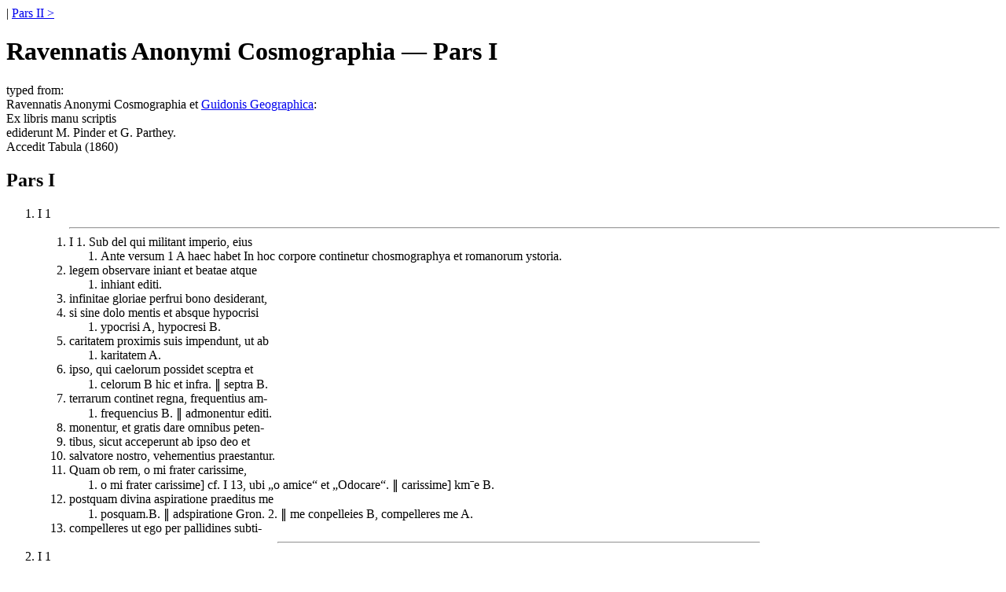

--- FILE ---
content_type: text/html; charset=UTF-8
request_url: https://www.tabula-peutingeriana.de/sources.html?typ=rc&pars=1
body_size: 28073
content:
<!DOCTYPE HTML PUBLIC "-//W3C//DTD XHTML 1.0 Transitional//EN" "https://www.w3.org/TR/xhtml1/DTD/xhtml1-transitional.dtd">
<html xml:lang="de-de" xmlns="https://www.w3.org/1999/xhtml" lang="de-de">
<head>

<title>TABVLA PEVTINGERIANA - other sources on the roman road network</title>
	<meta name="keywords" content="tabula,peutingeriana,roman,ancient,map,history,location,road,source,placename,miller,scheyb,welser,talbert,itinerary,antonine,ravenna,burdigala,science," />
	<meta name="description" content="Additional informations for examination of roman cities and roads: For example Itinerary of Antonine or Ravenna's Cosmography (Latin)">
	<meta name="date" content="2021-03-22T17:53:26+1:00+1:00" />
	<meta http-equiv="Content-Type" content="text/html; charset=utf-8" />
	<meta http-equiv="expires" content="360" />
	<meta name="robots" content="index,follow" />
	<meta name="author" content="Weber Martin">
	<meta name="viewport" content="width=device-width, initial-scale=1" />
	<link rel="canonical" href="https://www.tabula-peutingeriana.de/index.html"/>
	<link rel="icon" href="/stil/favicons/favicon.ico" />
	<link rel="apple-touch-icon-precomposed" href="/stil/favicons/favicon.png" />
	<link rel="apple-touch-icon-precomposed" sizes="120x120" href="/stil/favicons/favicon-120.png" />
	<link rel="apple-touch-icon-precomposed" sizes="152x152" href="/stil/favicons/favicon-152.png" />
	<link rel="stylesheet" href="stil/bootstrap.css" type="text/css" />
	<link rel="stylesheet" href="stil/shutter.css" type="text/css" />
	<link href="stil/ie10-fix.css" rel="stylesheet" />
	<!-- HTML5 shim and Respond.js for IE8 support of HTML5 elements and media queries -->
	<!--[if lt IE 9]>
		<script src="https://oss.maxcdn.com/html5shiv/3.7.3/html5shiv.min.js"></script>
		<script src="https://oss.maxcdn.com/respond/1.4.2/respond.min.js"></script>
	<![endif]-->
	<link rel="stylesheet" href="stil/tp.css" type="text/css" />
</head>
<body>
<script type="text/javascript" src="script/tp.js"></script>
<div class="container theme-showcase" role="main">
 <div class="row">
<div id="content" class="col-sm-12 col-lg-12 book">
<!--content src_rc -->
 | <a href="?typ=rc&amp;pars=2"> Pars II &gt;</a><br />

<div class="pagina">
<h1>Ravennatis Anonymi Cosmographia &mdash; Pars I</h1>
<p>typed from:<br />
Ravennatis Anonymi Cosmographia et <a href="sources.html?typ=gg">Guidonis Geographica</a>:<br />Ex libris manu scriptis<br />
ediderunt M. Pinder et G. Parthey.<br />Accedit Tabula (1860)</p>
<h2>Pars I</h2>
	<div id="pars1" class="inhalt">
<ol id="pars1" start="1">
 <li id="p1">I 1
  <ol class="quelle">
	<li><hr><a id="c1"></a> I 1. Sub del qui militant imperio, eius<ol><li>Ante versum 1 A haec habet In hoc corpore continetur chosmographya et romanorum ystoria.</li></ol></li>
	<li>legem observare iniant et beatae atque<ol><li>inhiant editi.</li></ol></li>
	<li>infinitae gloriae perfrui bono desiderant,</li>
	<li>si sine dolo mentis et absque hypocrisi<ol><li>ypocrisi A, hypocresi B.</li></ol></li>
	<li>caritatem proximis suis impendunt, ut ab<ol><li>karitatem A.</li></ol></li>
	<li>ipso, qui caelorum possidet sceptra et<ol><li>celorum B hic et infra. &#8214; septra B.</li></ol></li>
	<li>terrarum continet regna, frequentius am-<ol><li>frequencius B. &#8214; admonentur editi.</li></ol></li>
	<li>monentur, et gratis dare omnibus peten-</li>
	<li>tibus, sicut acceperunt ab ipso deo et</li>
	<li>salvatore nostro, vehementius praestantur.</li>
	<li> Quam ob rem, o mi frater carissime,<ol><li>o mi frater carissime] cf. I 13, ubi &bdquo;o amice&ldquo; et &bdquo;Odocare&ldquo;. &#8214; carissime] km&#713;e B.</li></ol></li>
	<li>postquam divina aspiratione praeditus me<ol><li>posquam.B. &#8214; adspiratione Gron. 2. &#8214; me conpelleies B, compelleres me A.</li></ol></li>
	<li>compelleres ut ego per pallidines subti-</li>
  </ol>
 </li>
 <hr width="50%" />
 <li id="p2">I 1
  <ol class="quelle">
	<li>lius tibi indicem mundum, recordari de-<ol><li>indicem] mditem B, in clade&#713; A. &#8214; debes] iubes B editi.</li></ol></li>
	<li>bes quod ait in sanctis scripturis domi-</li>
	<li>nus dicens &bdquo;ubi eras quando ponebam<ol><li>dicens] Iob 38 4 5.</li></ol></li>
	<li>fundamenta terrae? indica mihi, si habes</li>
	<li>intelligentiam. quis posuit mensuras eius,</li>
	<li>si nosti, vel quis tetendit super eam li-<ol><li>tetendit] te tenebit B. &#8214; eam] illam editi.</li></ol></li>
	<li>neam?&ldquo; et alibi &bdquo;altitudinem caeli et la-<ol><li>alibi] Ecclesiastici 1 2.</li></ol></li>
	<li>titudinem terrae et profundum abyssi quis</li>
	<li>mensus est?&ldquo; sed tantum cum propheta<ol><li>tantum] tarnen editi. &#8214; propheta] Psalm. 103 24.</li></ol></li>
	<li>clamemus &bdquo;quam magnificata sunt opera</li>
	<li>tua, domine! omnia in sapientia fecisti.&ldquo;</li>
	<li>nam quod apud humanum sensum possi-</li>
	<li>bile est, multorum philosophorum relegi<ol><li>phylosophorum AB, qui sic soient.</li></ol></li>
	<li>libros Christo iuvante in quantum valeo:</li>
	<li>aio tibi, licet in India genitus non sim<ol><li>aio om. A.</li></ol></li>
	<li>neque alitus in Scotia neque perambula-<ol><li>alitus] aliquid A. &#8214; perambulauissem A.</li></ol></li>
	<li>verim Mauritaniam simul nec perscrutatus<ol><li>maritaniam B.</li></ol></li>
	<li>sim Scythiam aut per quadrigines ambu-<ol><li>sycthiam A, scithiam B.</li></ol></li>
	<li>laverim mundi, attamen intellectuali doc-<ol><li>post attamen Porch, addit ab.</li></ol></li>
	<li>trina imbui totum mundum diversarum-<ol><li>imbuti AB, imbutis Porch. &#8214; totus mundus Porch.</li></ol></li>
	<li>que gentium habitationes, sicut in eorum</li>
  </ol>
 </li>
 <hr width="50%" />
 <li id="p3">I 1
  <ol class="quelle">
	<li>libris sub multorum imperatorum tempo-<ol><li>post libris Porch, addit [legimus].</li></ol></li>
	<li>ribus mundus iste descriptus est. sic<ol><li>sic] sicut A.</li></ol></li>
	<li>enim ait quidam philosophorum &bdquo;Romani<ol><li>Romani] &bdquo;Romani, ut ait Iamblichus, armis et legibus exercentes sese, orbem terrae suum fecerunt&ldquo; Iordan. de regn. success. 2 1.</li></ol></li>
	<li>tam per sapientiam plurimos amplectentes</li>
	<li>quam muneribus oblectantes seu armis</li>
	<li>debellantes totum mundum sibi subditum</li>
	<li>multis fecerunt temporibus.&ldquo; quod et te-<ol><li>et testatur mihi] testatur et B editi.</li></ol></li>
	<li>statur mihi sanctum Christi dei nostri<ol><li>nostri om. B editi.</li></ol></li>
	<li>evangelium dicens &bdquo;exiit edictum ab Au-<ol><li>evangelium] Luc. 2 1.</li></ol></li>
	<li>gusto Caesare ut describeretur universus</li>
	<li>orbis.&ldquo; sed et doctrina sanctorum apo-<ol><li>et om. B editi.</li></ol></li>
	<li>stolorum per totum divulgata est mun-</li>
	<li>dum, quemadmodum scriptum est &bdquo;in<ol><li>scriptum est] Psalm. 18 5.</li></ol></li>
	<li>omnem terram exivit sonus eorum et in</li>
	<li>fines orbis terrae verba eorum.&ldquo; nam ut</li>
	<li>praelibatum est, Christo nos iuvante di-</li>
	<li>versa subtilius ad narrandum tuae ius-</li>
	<li>sioni parebo, ni fallor, nisi variae gentes</li>
	<li>sua prae nimia superbia concupiscentes<ol><li>prae] pro B.</li></ol></li>
	<li>alienas aut meliores patrias aut fortasse</li>
	<li>ab aliis nationibus graviter afflictae a</li>
	<li>propriis cespitibus transmetatae sunt et,<ol><li>caespitibus editi. &#8214; transmeatae Porch.</li></ol></li>
  </ol>
 </li>
 <hr width="50%" />
 <li id="p4">I 1
  <ol class="quelle">
	<li>ut barbarus mos est, forsitan ut olim no-</li>
	<li>minatae sunt patriae civitates vel flumina,<ol><li>sunt om. A.</li></ol></li>
	<li>nuper aliter appellentur.</li>
	<li> Sed ut ad propositum redeamus: omni-</li>
	<li>bus sapientibus cognitum est quod uni-</li>
	<li>versitatis bonus opifex Christus dominus</li>
	<li>noster omnipotens ex nihilo condidit cun-<ol><li>nichilo AB.</li></ol></li>
	<li>cta fecitque luminaria magna ad ornamen-</li>
	<li>tum Olympi, per quae solertissimi viri</li>
	<li>creatoris iussu momenta et tempora sup-<ol><li>tepora B. &#8214; supare AB.</li></ol></li>
	<li>putare possunt. ergo dum sol totam diem</li>
	<li>per meridianum marginem potentissimi<ol><li>potentissime B.</li></ol></li>
	<li>iussu factoris exambulat, unamquamque</li>
	<li>horam diei verno tempore tanquam ho-</li>
	<li>rologium ordinem suum per occursum de-</li>
	<li>signat, possumus arbitrari universarum</li>
	<li>gentium patrias per magnum circuitum</li>
	<li>intransmeabilis Oceani litore positas, et<ol><li>occeani AB, et sic passim. &#8214; littore A.</li></ol></li>
	<li>Christo nobis auxiliante subtilius desi-</li>
	<li>gnare.</li>
	<li><hr><a id="c2"></a> 2. Prima ut hora diei Indorum repe-<ol><li>ut] &acirc;t A.</li></ol></li>
	<li>riuntur prosapiae, quorum post terga ad</li>
	<li>orientalem plagam tanquam ex latere pro-<ol><li>proximos A.</li></ol></li>
	<li>ximus solus intransmeabilis eremus reia-<ol><li>solum A, &#8214; heremus A.</li></ol></li>
  </ol>
 </li>
 <hr width="50%" />
 <li id="p5">I 2
  <ol class="quelle">
	<li>cet, qui apud humanos gressus nullo modo<ol><li>qui om. A.</li></ol></li>
	<li>totus perambulari invenitur. nam ad fron-<ol><li>inuenietur A.</li></ol></li>
	<li>tem eiusdem Indiae Persae inferiores, id<ol><li>persi A.</li></ol></li>
	<li>est Parthi, convicinantur, sed et aliae na-</li>
	<li>tiones eidem Indiae appropinquantes; in-</li>
	<li>ter quas et Agarenorum transit brevi ere-<ol><li>agarienorum A. &#8214; brevis editi. &#8214; heremum A, eremus editi.</li></ol></li>
	<li>mum Madian Nabathaei olitana patria.<ol><li>olithana A.</li></ol></li>
	<li> Secunda ut hora diei Persarum est pa-</li>
	<li>tria, in qua ex Oceano summae partis me-<ol><li>partis] patras A.</li></ol></li>
	<li>ridianae pertinens maximus sinus Persicus</li>
	<li>ascribitur.<ol><li>adscribitur A Gron. 2.</li></ol></li>
	<li> Tertia ut hora diei Araborum quae</li>
	<li>aromata profert est patria, in qua ex</li>
	<li>Oceano meridiano pertinens maximus si-</li>
	<li>nus, qui et mare Rubrum conscribitur,</li>
	<li>Arabicus esse dicitur.</li>
	<li> Quarta ut hora diei Aethiopum Auxu-<ol><li>ethyopum AB, et sic saepius. &#8214; aut suminatanorum AB.</li></ol></li>
	<li>mitanorum Candacissi et Troglodytorum<ol><li>triagliodytorum A, trogliodytorum B.</li></ol></li>
	<li>est patria; in qua iuxta deserta et are-</li>
	<li>nosa loca, quae non longe ab Oceano</li>
	<li>sita sunt, maximus lacus invenitur Nu-<ol><li>ante maximus B et editi addunt et. &#8214; Nusaclis] <a href="tabula.html?segm=7#c4">nusap...</a> Tab.</li></ol></li>
	<li>saclis, per quem transit fluvius Nilus.<ol><li>per quem transit fluvius <a href="tabula.html?segm=8#c1">Nilus</a>] per quem Nilus transit Tab.</li></ol></li>
  </ol>
 </li>
 <hr width="50%" />
 <li id="p6">I 2
  <ol class="quelle">
	<li>qui Aethiopes plerique dracone vescun-<ol><li>draconebus A.</li></ol></li>
	<li>tur, ut testatur psalmigraphus. cuius pa-<ol><li>psalmigraphus] Psalm. 73 14.</li></ol></li>
	<li>triae ad frontem, ut ad mare magnum di-</li>
	<li>camus, grandis eremus, qui et Nitrensis<ol><li>qui] quae editi.</li></ol></li>
	<li>dicitur, reiacet, et postmodum spatiosa<ol><li>spetiosas A.</li></ol></li>
	<li>Aegyptus et Alexandria famosissima.<ol><li>egyptus AB, qui sic solent.</li></ol></li>
	<li> Quinta ut hora diei Aethiopia Gara-</li>
	<li>mantium reiacet; in qua patria non longe</li>
	<li>ab Oceano fluvius qui dicitur Ger dila-<ol><li>Ger] &Gamma;&epsilon;&#943;&rho; Ptol.</li></ol></li>
	<li>tissimus currit. in qua patria sunt montes</li>
	<li>qui Naubaboni appellantur. in qua Ae-<ol><li>Naubaboni) infra III 3 Nauvavon, aliis ignoti.</li></ol></li>
	<li>thiopia est lacus qui dicitur Licumedis,<ol><li>Lycumedis editi; cf. infra III 3, ubi &bdquo;Licum et&ldquo;.</li></ol></li>
	<li>simulque lacus qui dicitur Augitta. cuius<ol><li>laccus A. &#8214; Augita infra III 3.</li></ol></li>
	<li>Garamantium patriae ad frontem, multis</li>
	<li>prae medio spatiis, id est litus maris<ol><li>post medio AB addunt est et &#8214; espatiis B. &#8214; id est] idem AB editi.</li></ol></li>
	<li>magni, Mauritaniae Cyrenensis ponitur<ol><li>ponitur patria] ponitrie A.</li></ol></li>
	<li>patria.<ol><li>patrie B.</li></ol></li>
	<li><hr><a id="c3"></a> 3. Sexta ut hora diei Aethiopia Bibo-<ol><li>biblatis A.</li></ol></li>
	<li>blatis ponitur, ubi est lacus qui dicitur</li>
	<li>Tage. quae patria dum multum existit<ol><li>Tagges infra III 5; aliis ignotus. &#8214; multorum AB.</li></ol></li>
  </ol>
 </li>
 <hr width="50%" />
 <li id="p7">I 3
  <ol class="quelle">
	<li>caumosa, litus Oceani spatiosissimum de-<ol><li>caumatosa A, qui infra III 5 caumosa.</li></ol></li>
	<li>sertum habet, in qua patria sunt montes</li>
	<li>qui dicuntur Tuliatodi. in qua patria<ol><li>niliatodi A, qui infra III 5 rulliatodi; aliis ignoti. &#8214; patria om. B editi.</li></ol></li>
	<li>litus Oceani item fluvius Ger turbulentus</li>
	<li>currit. cuius Biboblatis spatiosissimae<ol><li>spaciosissime B.</li></ol></li>
	<li>patriae ad frontem, immensis prae medio</li>
	<li>spatiis, ut dicamus litus maris magni,</li>
	<li>tota Africana ponitur regio et Numidia<ol><li>affricana AB, cf. 8 13.</li></ol></li>
	<li>atque Mauritania Caesariensis.</li>
	<li> Septima ut hora diei Mauritania ascri-<ol><li>adscribitur B editi.</li></ol></li>
	<li>bitur Perosis vel patria salinarum. in<ol><li>Perosis] Perorsi Plinto, &Pi;&epsilon;&rho;&#972;&rho;&sigma;&omicron;&iota; Ptolemaeo gens Mauretaniae; infra V 28 Peras. &#8214; salinarum] cf. III 9.</li></ol></li>
	<li>qua patria iterum maxima caumata esse<ol><li>iterum om. A.</li></ol></li>
	<li>videntur; in qua maximum deserti spa-</li>
	<li>tium est et montes qui dicuntur Litri.<ol><li>Litri] litricus B, Lutricus editi.</li></ol></li>
	<li>post terga patriae procul infra Oceanum</li>
	<li>tres magnae insulae inveniuntur. cuius<ol><li>insulae] cf. III 9.</li></ol></li>
	<li>a fronte patriae, multa prae medio spatia,</li>
	<li>id est litus maris magni, Mauritania ascri-<ol><li>post magni AB editi addunt in. &#8214; adscribitur editi.</li></ol></li>
	<li>bitur Tingitana, quae confinalis existit</li>
	<li>supra scriptae Mauritaniae Caesariensis.<ol><li>super B. &#8214; cesariensi A.</li></ol></li>
  </ol>
 </li>
 <hr width="50%" />
 <li id="p8">I 3
  <ol class="quelle">
	<li> Octava ut hora diei Mauritania dicitur<ol><li>Egel] aliis incognita.</li></ol></li>
	<li>Egel. in qua patria iuxta sinum Oceani<ol><li>adscribuntur editi.</li></ol></li>
	<li>sunt montes et ardere ascribuntur. in</li>
	<li>qua patria litus ipsius Oceani sunt mon-<ol><li>qui] que B. &#8214; Bracae] brace B, infra III 10 Praxe.</li></ol></li>
	<li>tes qui appellantur Bracae. cuius pa-<ol><li>per om. editi. &#8214; milliariorum editi qui sic solent.</li></ol></li>
	<li>triae ad frontem per multorum miliario-</li>
	<li>rum spatia, id est litus maris magni, Mau-</li>
	<li>ritania quae dicitur Gaditana ponitur;</li>
	<li>quae Gaditana barbaro modo Abrida di-<ol><li>Abrida] aliis ignota.</li></ol></li>
	<li>citur. quae litus maris magni confinalis<ol><li>litus] litus est A, litus patrie B, patria litus editi.</li></ol></li>
	<li>existit praelatae Mauritaniae Tingitanae.<ol><li>praelatae] sic AB hic ut infra saepius, praefatae editi. &#8214; mauritanae A.</li></ol></li>
	<li>in qua Gaditana patria gens Wandalo-<ol><li>vandalorum A, uuandolorum B; cf. III 11.</li></ol></li>
	<li>rum a Belisario devicta in Africain fugit<ol><li>affricam AB, qui infra non raro Africam habent. &#8214; fugiit B.</li></ol></li>
	<li>et nunquam comparuit. cuius Gaditanae<ol><li>numquam editi, nusquam III 11.</li></ol></li>
	<li>patriae proximum fretum Septemgaditanus</li>
	<li>esse scribitur.</li>
	<li> Nona ut hora diei Spanorum famo-</li>
	<li>sissima est patria.<ol><li>adscribitur editi.</li></ol></li>
	<li> Decima ut hora diei Galletiae vel Spa-<ol><li>gallecie A, gallitiae B editi; infra IV 42 Calletia.</li></ol></li>
  </ol>
 </li>
 <hr width="50%" />
 <li id="p9">I 3
  <ol class="quelle">
	<li>niae Vasconum est patria; quae Galletia<ol><li>guasconum A. &#8214; gallitia B editi.</li></ol></li>
	<li>ex praedicta Spania pertinet.</li>
	<li> Undecima ut hora diei Vasconum est</li>
	<li>patria, quae antiquitus Aquitania dice-</li>
	<li>batur.</li>
	<li> Duodecima ut hora diei Britonum est<ol><li>briptonum A.</li></ol></li>
	<li>patria; cuius post terga infra Oceanum,</li>
	<li>ubi longius est duorum dierum cum suis</li>
	<li>noctibus prospere navigantibus iter, magna<ol><li>notibus B.</li></ol></li>
	<li>insula Brittania reiacet, quam Graecorum<ol><li>Britannia editi.</li></ol></li>
	<li>philosophi quasi micosmin appellant. et<ol><li>micosmin] i. e. &#7969;&mu;&iota;&kappa;&#972;&sigma;&mu;&iota;&omicron;&nu;. cf. V 31, ubi quasi micosmi. &bdquo;nisi Britannia Insula non qualibet amplitudine nomen pene orbis alterius mereretur&ldquo; Solin. 22 p. 41 Salm. &mdash; similiter apud Plinium (4 13 27) Scandinavia insula alter orbis terrarum appellatur.</li></ol></li>
	<li>trans ipsam Brittaniam trecentis miliariis<ol><li>britaniam B, Britanniam editi. &#8214; miliaribus A, milliariis editi.</li></ol></li>
	<li>spatiis, ubi longius, Scotorum insula in-<ol><li>ubi longius etc.] cf. V 32.</li></ol></li>
	<li>venitur, quae et Ybernia conscribitur.<ol><li>Hibernia editi.</li></ol></li>
	<li>nam iam ultra illam, ut ad occidentalem</li>
	<li>dicamus plagam, mulo modo ab homini-</li>
	<li>bus terra invenitur.</li>
	<li><hr><a id="c4"></a> 4. Itaque per totas duodecim quas si-<ol><li>duodecim om. Porch.</li></ol></li>
	<li>gnavimus horas diei patrias iussu dei qui<ol><li>horis editi, cf. I 13.</li></ol></li>
	<li>producit ventos de thesauris suis fiant</li>
  </ol>
 </li>
 <hr width="50%" />
 <li id="p10">I 4
  <ol class="quelle">
	<li>venti sex. si quis vero dicere voluerit</li>
	<li>quod inerudito more arbitratum est per</li>
	<li>singulas horas diei patriae, quia, quam-</li>
	<li>vis in prima hora diei sol quasi super</li>
	<li>Indorum stare supputetur patria, attamen</li>
	<li>in eadem prima hora diei in totum re-</li>
	<li>spicit mundum: ad quae respondemus</li>
	<li>quia verum est quod, quando in prima</li>
	<li>hora diei sol quasi super Indorum respi-</li>
	<li>cere supputatur patriam, per universum<ol><li>patria editi.</li></ol></li>
	<li>nitescit mundum, non solum in prima</li>
	<li>hora sed et per totas duodecim horas</li>
	<li>diei; sed et quando in duodecima hora</li>
	<li>diei sol quasi super Scotorum aestimatur</li>
	<li>esse patria, et trans ipsam Scotiam et<ol><li>sotiam A.</li></ol></li>
	<li>trans extremam Indiam et in totum per</li>
	<li>quadrigines mundi, sicque, quanto Deus<ol><li>quadrigenes A. &#8214; sitque AB editi.</li></ol></li>
	<li>scit, trans totum orbem sol quod respi-</li>
	<li>ciat credendum est. sed ut diximus ar-</li>
	<li>bitrandum est in quo loco quasi sol stet,</li>
	<li>sicut in divina scriptura continetur &bdquo;tunc<ol><li>scriptara B; cf. Iosue, 10 12.</li></ol></li>
	<li>locutus est Iosue Nave domino in die<ol><li>Iosue] Iesus editi.</li></ol></li>
	<li>qua tradidit Amorreum in conspectu filio-<ol><li>post tradidit B add. et. &#8214; Amorrhaeum editi. &#8214; conspetum B.</li></ol></li>
	<li>rum Isra&euml;l; dixit coram eis: sol contra</li>
  </ol>
 </li>
 <hr width="50%" />
 <li id="p11">I 4
  <ol class="quelle">
	<li>Gabaon ne movearis, et luna contra val-</li>
	<li>lem Achilon.&ldquo; o solertissimi viri, nonne<ol><li>aquilon A, Aialon Bibliorum versio vulgata.</li></ol></li>
	<li>tandem, quando sol contra locum Ga-</li>
	<li>baonitarum stetit, non respiciebat in toto</li>
	<li>mundo? et si talis dei famulus ut sol a<ol><li>post famulus Porch, addit [obtinuit].</li></ol></li>
	<li>nominate loco nec moveri arbitratus est,</li>
	<li>quid prohibet per singulas horas diei ar-<ol><li>arbitrari editi.</li></ol></li>
	<li>bitrare quod quasi super diversas, ut di-</li>
	<li>ctum est, respiciendum supputetur pa-<ol><li>respitiendum A, respiciens editi.</li></ol></li>
	<li>trias? et si per horologium, quod in me-<ol><li>et] quis A.</li></ol></li>
	<li>tallo designatur modicum, totam diem per</li>
	<li>horarum supputationes diligentius discer-<ol><li>supputatones B.</li></ol></li>
	<li>nimus, quanto magis prudentes viri totum</li>
	<li>ut ros herophormum arbitrantes mundum<ol><li>ros herophormum] sphairophormum Renaudot.</li></ol></li>
	<li>possunt subtilius quae ponuntur patriae</li>
	<li>in universo mundo circa Oceani limbum</li>
	<li>per totas horas, ut dictum est, supputare.</li>
	<li><hr><a id="c5"></a> 5. Et si forsitan ex contentionariis</li>
	<li>quispiam ingerere voluerit, asserens quo-</li>
	<li>modo credendum quod prima hora diei</li>
	<li>sol statim in Indorum respiciat patriam,</li>
	<li>maxime cum dictum est quia intransmea-</li>
	<li>bilis eremus post terga eiusdem Indiae<ol><li>eidem B.</li></ol></li>
  </ol>
 </li>
 <hr width="50%" />
 <li id="p12">I 5
  <ol class="quelle">
	<li>extendatur, et proinde arbitrandum est<ol><li>proin editi.</li></ol></li>
	<li>quia prae valida longinquitate praedictae<ol><li>prae] pro B.</li></ol></li>
	<li>eremi sol moras usque in Indiam venien-<ol><li>in om. B editi. &#8214; veniendo editi.</li></ol></li>
	<li>dum facit, cum omnibus palam est quod</li>
	<li>ultra fines terrarum oritur vel ponitur</li>
	<li>sol: ad quos dicimus quomodo verbi gratia</li>
	<li>stat homo in Scotia, ubi iam terra ultra</li>
	<li>nullo modo invenitur apud humanos ocu-<ol><li>occulos B.</li></ol></li>
	<li>los, ei comparet quod certissime duode-</li>
	<li>cim horas diei expleat et propinquus sol</li>
	<li>collocetur; et si inerudito more pergens<ol><li>si inerudito] sine rutido AB editi; cf. 10 2 ubi inerudito more. &#8214; morae editi.</li></ol></li>
	<li>itinere hic investigator finem occasus solis<ol><li>hic] his AB editi. &#8214; post hic editi addunt si.</li></ol></li>
	<li>exquisierit, nequaquam invenire putet,</li>
	<li>quia tantummodo creatori omnium co-</li>
	<li>gnitum est; pari modo et orientalem pla-</li>
	<li>gam arbitrandum est, quia ex latere orien-<ol><li>orientalis B editi.</li></ol></li>
	<li>tali, quamvis dictum sit quod post terga</li>
	<li>eidem Indiae intransmeabilis existat ere-<ol><li>eiusdem editi.</li></ol></li>
	<li>mus, sicuti et in Scotia duodecima hora</li>
	<li>diei explicita supputatur, quia, ut dixi-</li>
	<li>mus, post terga Britaniae adiacet, quam-<ol><li>Britanniae editi.</li></ol></li>
	<li>vis post eandem Scotiam ab humanis obtu-<ol><li>post] per editi. &#8214; eamdem editi. &#8214; optutibus B.</li></ol></li>
  </ol>
 </li>
 <hr width="50%" />
 <li id="p13">I 5
  <ol class="quelle">
	<li>tibus infinitus Oceanus esse dignoscitur.<ol><li>dinoscitur A.</li></ol></li>
	<li>nam plerique sancti patres et nonnulli hu-</li>
	<li>ius mundi philosophi scripserunt quod</li>
	<li>Transindorum vel Britonum regionibus<ol><li>regiones A.</li></ol></li>
	<li>oritur vel ponitur sol. quod testatur mihi<ol><li>mihi sanctus] in sanctis editi.</li></ol></li>
	<li>sanctus Basilius Caesariae Cappadociae<ol><li>baxilius B. &#8214; Caesareae editi. &#8214; cappadotie B.</li></ol></li>
	<li>episcopus in suo Exameron, sed et san-<ol><li>Hexameron editi; 6 9. &#8214; et om. editi. &#8214; santus A.</li></ol></li>
	<li>ctus Ysidorus Ispalensis. nam Liginius<ol><li>Isidorus editi. &#8214; Ispalensis] yspanensis B, Yspaniensis editi. &#8214; Ligmius Porch. Gron. 2.</li></ol></li>
	<li>et Cathon atque Iamblichus huius mundi<ol><li>crathon A. &#8214; laniblichus B, Iamblicus editi.</li></ol></li>
	<li>philosophi in suis expositionibus decre-</li>
	<li>verunt quod verno tempore Transindorum<ol><li>trans yndorum A.</li></ol></li>
	<li>vel Britonum regionibus oritur vel po-<ol><li>britonorum B. &#8214; regiones A.</li></ol></li>
	<li>nitur sol.</li>
	<li><hr><a id="c6"></a> 6. Et si forsitan aliquis nostram ex-<ol><li>si om. B editi.</li></ol></li>
	<li>positionem renuens cosmographie credi-</li>
	<li>derit, qui cunctam quasi Orientis plagam</li>
	<li>descripserunt et etiam Oceanum vel iuxta<ol><li>iusta A.</li></ol></li>
	<li>limbum eius sita loca et regiones quasi</li>
	<li>minutius nominatim designaverunt, quod<ol><li>minutius] minimus B Porch., minimas Gron. 1. 2. &#8214; quod] quo AB editi. &#8214; ante quod editi addunt ex, om. A, punctis delet B.</li></ol></li>
	<li>omnibus Christianis dicere illicitum est,<ol><li>illicitum] mihi licitum A.</li></ol></li>
  </ol>
 </li>
 <hr width="50%" />
 <li id="p14">I 6
  <ol class="quelle">
	<li>quia, ut plerique philosophi decreverunt,</li>
	<li>nulli homini permissum est post terga</li>
	<li>Indiae, quae dicitur Dimirice Evila, Ocea-<ol><li><a href="tabula.html?segm=b#b4">Damirice</a> et Scytia Dymirice Tab., &Delta;&iota;&mu;&upsilon;&rho;&iota;&kappa;&#942; Arrian. &#8214; eiula B, Evilath editi, Hevilath Genesis 2 11.</li></ol></li>
	<li>num reperire; quod et credimus, quia cer-</li>
	<li>tissime ita veritas esse probatur: nam<ol><li>probat editi.</li></ol></li>
	<li>sicut praemisimus, si aliquis eisdem cos-</li>
	<li>mographis magis quam nostrae exposi-</li>
	<li>tioni crediderit, quod tantus Oriens ab<ol><li>quod] quo AB. &#8214; tantum A, tantam B, totum editi. &#8214; orientem AB.</li></ol></li>
	<li>hominibus Oceano circumseptus peram-<ol><li>circumseptam B, circumsc'ptam A, circumseptum editi.</li></ol></li>
	<li>buletur et nominatim describatur: ad quos</li>
	<li>dicimus, ergo ubi est ille immortalitatis<ol><li>imortalitatis B.</li></ol></li>
	<li>suavissimus paradisus, qui in sancta scri-</li>
	<li>ptura ad Orientem esse describitur, in</li>
	<li>quo noster protoplastus ab angue suasus<ol><li>protoplaustus A.</li></ol></li>
	<li>pessimo factoris iussum spernens renuit<ol><li>pessimus B, pessime editi.</li></ol></li>
	<li>vitam exulque effectue necet meruit pro-</li>
	<li>prio arbitrio?</li>
	<li> Quam ob rem nos credimus quod trans<ol><li>trans-Indorum editi; cf. I 8 eremum quae est trans totam Indiam.</li></ol></li>
	<li>Indorum Dimiricam Evilat patriara in-<ol><li>dimiricum B editi. &#8214; eiulat.B. &#8214; patria A.</li></ol></li>
	<li>transmeabilem ab hominum itinere ad</li>
	<li>orientalem plagam ipse paradisus esse<ol><li>horientalem B.</li></ol></li>
  </ol>
 </li>
 <hr width="50%" />
 <li id="p15">I 6
  <ol class="quelle">
	<li>ostenditur, sicut hic testatur mihi san-<ol><li>ostendit A, hostenditur B. &#8214; mihi sanctus] in sanctis editi.</li></ol></li>
	<li>ctus Athanasius Alexandriae episcopus<ol><li>athanaxius B.</li></ol></li>
	<li>ab Antiocho exquisitus praeside dicens<ol><li>exquisivit AB &#8214; dicens om. A.</li></ol></li>
	<li>&bdquo;testificatur mihi sancta scriptura dicens</li>
	<li>quod plantavit deus paradisum in Eden<ol><li>in Eden] inedem A.</li></ol></li>
	<li>ad Orientera: docet enim nos quia in ex-</li>
	<li>trema Orientis totius terrae est paradisus. <ol><li>tocius B. &#8214; paradysus A.</li></ol></li>
	<li>quam ob rem aiunt quidam disertissimi</li>
	<li>historiographi quoniam propterea cuncta<ol><li>istoriographi A, ystoriographi B.</li></ol></li>
	<li>ambrosiifera gignuntur sicut proxima pa-<ol><li>ambroxiifera B, aromatum genera editi. &#8214; post gignuntur editi addunt in Magis orientalibus hoc est Indicis partibus, sumpta ex graecis Athanasii &pi;&epsilon;&rho;&#8054; &tau;&#8048; &#7936;&nu;&alpha;&tau;&omicron;&lambda;&iota;&kappa;&#974;&tau;&epsilon;&rho;&alpha; &#7973;&gamma;&omicron;&upsilon;&nu; &tau;&#8048; &#7992;&nu;&delta;&iota;&kappa;&#8048; &mu;&#941;&rho;&eta;, Athan. Operum II p. 228A Patavii 1777 fol. &#8214; sicuti A.</li></ol></li>
	<li>radisi existit provincia. et quemadmo-<ol><li>prouintia B.</li></ol></li>
	<li>dum palmae masculi proxime vicinantes<ol><li>masculi proxime] maximi proxima AB.</li></ol></li>
	<li>feminas palmas per aspirationem vento-<ol><li>palmas om. A. &#8214; adspirationem Gron. 2.</li></ol></li>
	<li>rum fructificare faciunt, ita videlicet ex<ol><li>faciunt] nesciunt A.</li></ol></li>
	<li>paradiso ventorum flatibus flagrans aspi-<ol><li>flagrans] an fragrans? &#8214; adspiratio Gron. 2.</li></ol></li>
	<li>ratio vicinantium sibi locorum arbores</li>
	<li>aromata gignere facit.&ldquo;<ol><li>faciunt B editi.</li></ol></li>
	<li>Taleque testimonium quod ipse existit<ol><li>extitit A.</li></ol></li>
  </ol>
 </li>
 <hr width="50%" />
 <li id="p16">I 6
  <ol class="quelle">
	<li>fluvius. nos quippe dicimus quod omnia<ol><li>ante fluvius lacuna?</li></ol></li>
	<li>flumina ex terra in mare sua effundunt</li>
	<li>fluenta: nam nullo modo de mari in ter-<ol><li>de mari] maria Porch.</li></ol></li>
	<li>ram ab humains obtutibus procedere vi-</li>
	<li>dentur, excepto reumaticam accessam.</li>
	<li>quod omnibus palam est. sed illis re-<ol><li>quod .... responditur om. Porch. &#8214; respondetur editi.</li></ol></li>
	<li>sponditur quomodo legimus de fonte Are-<ol><li>quomodo] quod editi. &#8214; arethus A.</li></ol></li>
	<li>thusa. illud vero quod in sacra scriptura</li>
	<li>insertum est et eius similia, quod ex alio</li>
	<li>fonte de alia insula mare per medium<ol><li>fronte B.</li></ol></li>
	<li>aqua cursum dat, quod multis modis pro-<ol><li>cursum] crucem AB.</li></ol></li>
	<li>batum est, et quia omni modo hoc ab</li>
	<li>omnipotenti potest fieri domino, quod</li>
	<li>omnia flumina intrant in mare et mare<ol><li>omnia .... fluant] Ecclesiastae 1 7.</li></ol></li>
	<li>non redundat, in locum unde exeunt flu-</li>
	<li>mina revertuntur ut iterum fluant, pro</li>
	<li>certo verum est: sed nullo modo ab hu-</li>
	<li>manis videtur obtutibus.<ol><li>optutibus B.</li></ol></li>
	<li><hr><a id="c7"></a> 7. Et si aliquis ignoranter dixerit quia<ol><li>dixerit om. Porch.</li></ol></li>
	<li>ille homo forsitan, qui usque in extre-<ol><li>qui usque] cuiusque A.</li></ol></li>
	<li>mum Orientis Oceanum ambulavit, illum</li>
	<li>nobilissimum invenit paradisum suisque</li>
	<li>pedibus perambulavit, sed fortasse dei<ol><li>set A.</li></ol></li>
  </ol>
 </li>
 <hr width="50%" />
 <li id="p17">I 7
  <ol class="quelle">
	<li>iussu ab oculis eius absconsum est ipse<ol><li>occulis B. &#8214; ipse locus quo] ipse locus B, quod ipso locus editi.</li></ol></li>
	<li>locus quo existeret paradisus, et nisi ar-</li>
	<li>bitrabatur eum esse velut unum de aliis</li>
	<li>locis (nam ipse erat certissime paradisus):<ol><li>certissime] certe B editi.</li></ol></li>
	<li>et ad quem respondemus, hoc etiam si in</li>
	<li>humana mente assederit, velut unam de</li>
	<li>iniquis cogitationibus esse decernimus,</li>
	<li>quod corruptibilis missus fuerat homo<ol><li>post quod editi addunt qui. &#8214; corruptibilibus editi. &#8214; hominibus AB editi; cf. 18 2 et 14.</li></ol></li>
	<li>aut sponte perambulans suis corporali-</li>
	<li>bus oculis potuisset vel modo possit<ol><li>occulis B.</li></ol></li>
	<li>nobilissimum videre paradisum aut pol-<ol><li>polutis B.</li></ol></li>
	<li>lutis terram sanctam perambulare pedi-</li>
	<li>bus. plurimi enim quasi cosmographi sub<ol><li>enim om. A. &#8214; asmographi AB editi; cf. 13 15.</li></ol></li>
	<li>paganorum tempore, ante quam gens Ro-<ol><li>temporibus editi.</li></ol></li>
	<li>manorum potestatem dominandi accepis-<ol><li>accepissent B.</li></ol></li>
	<li>set saeculum, non dicimus quod totum</li>
	<li>mundum, nam orientalem, ante quam Chri-</li>
	<li>sti dei nostri de incorrupto virginis utero</li>
	<li>corporalis fuisset praesentia, ante, orien-</li>
	<li>talem plagam descripserunt ut dictum</li>
	<li>est. et ubi fuit ille gladius versatilis,</li>
	<li>qui dei iussu usque ad incarnationem<ol><li>incarnationis?</li></ol></li>
  </ol>
 </li>
 <hr width="50%" />
 <li id="p18">I 7
  <ol class="quelle">
	<li>eius adventum custodiebat paradisum,<ol><li>adventus editi.</li></ol></li>
	<li>quando homo corruptibilis carnaliter po-</li>
	<li>tuit in ipsum ingredi paradisum? nos non<ol><li>in om. editi.</li></ol></li>
	<li>dicimus quod iustorum, quorum deus iu-</li>
	<li>bet, animae non ingrediantur in paradi-<ol><li>non om. editi. &#8214; paradiso A.</li></ol></li>
	<li>sum, sicut credimus illius latronis fide-</li>
	<li>lissimi, ad quern ait Christus deus noster</li>
	<li>omnipotens, qui tantummodo carne cru-</li>
	<li>cifixus est, hodie mecum eris in para-<ol><li>hodie] Luc. 23 43.</li></ol></li>
	<li>diso; sed dicimus quia, si ex peccatis<ol><li>set A. &#8214; quia si] quasi B.</li></ol></li>
	<li>anima peccatoris omnimodo ingredi pro-</li>
	<li>hibetur in paradisum, quanto magis au-</li>
	<li>tem a terreno missi domino aut sponte</li>
	<li>homo peccator corporaliter ambulans dei</li>
	<li>iussu ipsum ingredi prohibeatur in pa-<ol><li>ipsum] in ipsum AB.</li></ol></li>
	<li>radisum.</li>
	<li><hr><a id="c8"></a> 8. Legimus etenim illum magnum re-</li>
	<li>gem Macedonum Alexandrum, dum per<ol><li>per om. editi.</li></ol></li>
	<li>Transindorum patriam eremum diebus<ol><li>transyndorum A.</li></ol></li>
	<li>perambulasset plurimis, non solum a Stoi-</li>
	<li>cis ex Indorum genere hominibus sed et</li>
	<li>a daemonibus, qui etiam nolentes pro-<ol><li>nollentes B.</li></ol></li>
	<li>ferre veritatem ut assolent, accepit re-<ol><li>assolet A.</li></ol></li>
  </ol>
 </li>
 <hr width="50%" />
 <li id="p19">I 8
  <ol class="quelle">
	<li>sponsum isdem Alexander quod infinita</li>
	<li>apud humanos gressus illa existeret ere-</li>
	<li>mus, et ideo quasi ad propria remean-<ol><li>quasi] quidem editi.</li></ol></li>
	<li>dum ipse regrediebatur Alexander, sed</li>
	<li>et in eodem libro Alexandri, dum de</li>
	<li>Macedonia propria movit patria Darium-</li>
	<li>que regem Persarum occidit, deinde Po-<ol><li>deinde] demum editi. &#8214; porrum B.</li></ol></li>
	<li>rum regem interfecit Indorum, nullo modo</li>
	<li>invenitur quod Alexander mare transisset</li>
	<li>et sic usque in eremum quae est trans to-</li>
	<li>tam Indiam perambulasset, sed magis tam</li>
	<li>ipse Alexander quamque eius infinitus<ol><li>quamque] cf. 31 4, IV 12. &#8214; infinitus eius editi.</li></ol></li>
	<li>exercitus equites pedestres cum vectis</li>
	<li>gladiis in illis ambulasse describuntur<ol><li>ambulasset B.</li></ol></li>
	<li>partibus. itaque alii fallaces pseudocos-</li>
	<li>mographi praefata flumina, id est Tigrin<ol><li>praefata] cf. 16 1, ubi lacuna.</li></ol></li>
	<li>et Euphraten, ex montibus Armeniae pro-<ol><li>eufraten AB; cf. 20 12 sq. &#8214; montibus] monilibus A.</li></ol></li>
	<li>cessuros historicaverunt. sed et hoc absit<ol><li>istorizauerunt A, ystoricaverunt B.</li></ol></li>
	<li>quod veritas sit. non ergo in Armenio-</li>
	<li>rum terra ille suavissimus paradisus esse</li>
	<li>ostenditur. et quomodo in Oriente pa-</li>
	<li>radisus esse adscribitur, si in Armenia</li>
	<li>esse putatur? qui Persae Parthi a super<ol><li>Persae] per se B. &#8214; parti A. &#8214; a om. editi.</li></ol></li>
  </ol>
 </li>
 <hr width="50%" />
 <li id="p20">I 8
  <ol class="quelle">
	<li>ipsam ponuntur Armeniam, quae Arme-</li>
	<li>niorum terra infertilis esse adscribitur.</li>
	<li>immo magis prae omnibus orientalibus</li>
	<li>regionibus frigida esse clarificatur, et plus</li>
	<li>montuosa magis quam plana asseritur. et<ol><li>magis om. editi.</li></ol></li>
	<li>ubi est locus epulationis ac omni odore</li>
	<li>suavitatis plenus, sicuti oportet credere</li>
	<li>quod suavissimus existat paradisus? nos</li>
	<li>videlicet credimus, sicut sancta scriptura<ol><li>scriptura] Genes. 2 10&mdash;14.</li></ol></li>
	<li>continet, quod ex fluvio qui de paradiso</li>
	<li>egreditur quatuor flumina, id est Greon<ol><li>ante quatuor B add. sunt.</li></ol></li>
	<li>Phison Tigris et Euphrates, procedunt<ol><li>physon B editi. &#8214; tygris B. &#8214; eufrates J. &#8214; procedant B editi; cf. v. 17.</li></ol></li>
	<li>per onmia. et plerique gentiles philo-</li>
	<li>sophi in suis expositionibus decreverunt</li>
	<li>quod de duobus fluminibus de Transin-</li>
	<li>dorum patria eremo, de loco investiga-<ol><li>patriam A, patriae editi. &#8214; eremum B.</li></ol></li>
	<li>bili, per diversas procedunt patrias, qui<ol><li>procedant A. &#8214; qui] quod B editi.</li></ol></li>
	<li>ipsi Tigris et Euphrates invisibiliter dis-<ol><li>ipse editi. &#8214; disserpentes Porch.</li></ol></li>
	<li>cerpentes hinc inde terram per immensa<ol><li>terra A. &#8214; inmensos B, immensorum editi.</li></ol></li>
	<li>miliariorum spatia iuxta Armeniae montes</li>
	<li>manifestantur; qui postmodum implentes<ol><li>manifestatur A.</li></ol></li>
	<li>copiosam terram Assyriorum, Mesopota-<ol><li>assiriorum A.</li></ol></li>
  </ol>
 </li>
 <hr width="50%" />
 <li id="p21">I 8
  <ol class="quelle">
	<li>miam luce clarius designant, quamobrem</li>
	<li>nullus tali expositioni discredat et aliis</li>
	<li>credat, quod in extremo Oriente, id est</li>
	<li>post terga intransmeabilis eremi Indiae</li>
	<li>Dimericae Evilat, Oceanus apud homines<ol><li>dimerice A, danierice B, Damericae editi. &#8214; eu&#305;lat A, eiulat B, Evilath editi.</li></ol></li>
	<li>inveniatur, atque de meridiano Oceano<ol><li>atque] ad quod AB,</li></ol></li>
	<li>mare procedat in septentrionalem, divi-</li>
	<li>dens terram, et mundi dietam designet, vel<ol><li>clietam A, thetam B editi. &#8214; designent AB editi.</li></ol></li>
	<li>quod ex Armeniis montibus, quod absit,</li>
	<li>Tigris et Euphrates exurgat, sed magis<ol><li>tygris B. &#8214; exsurgat Gron. 2.</li></ol></li>
	<li>magisque quod contra sanctam scripturam</li>
	<li>apparet totis suis cum nisibus renuat et<ol><li>r&#275;nuat B.</li></ol></li>
	<li>immaculatam fidem Christianorum alacri<ol><li>inmaculatam B.</li></ol></li>
	<li>animo diebus vitae suae amplectatur, ut</li>
	<li>ab aeterna dampnatione ereptus caelorum<ol><li>damnatione editi.</li></ol></li>
	<li>gaudiis perfrui mereatur.</li>
	<li><hr><a id="c9"></a>9. His etenim expletis altercationibus<ol><li>hiis B. &#8214; explectis B.</li></ol></li>
	<li>quia opportunum est unde res exigit ut<ol><li>oportunum B.</li></ol></li>
	<li>loquamur et nostrum propositum explea-</li>
	<li>mus septentrionalemque diligentius pla-</li>
	<li>gam in quo valeamus Christo iuvante<ol><li>ualemus A.</li></ol></li>
	<li>enarrare non obmittamus, sicut philoso-<ol><li>obmitamus B, omittamus editi.</li></ol></li>
  </ol>
 </li>
 <hr width="50%" />
 <li id="p22">I 9
  <ol class="quelle">
	<li>phorum coetus inter reliquos suos ser-<ol><li>cetus B.</li></ol></li>
	<li>mones determinat quod sol sub profun-</li>
	<li>ditate Oceani arctoam partem noctu exam-<ol><li>arsoam A. artoam B.</li></ol></li>
	<li>bulat habentes quasi testimonium sanctae</li>
	<li>scripturae, quae dixit quod &bdquo;sol egressus<ol><li>quae] quod B. &#8214; quod] quia A. &#8214; sol egressus] Genes. 19 23.</li></ol></li>
	<li>est super terram et Loth ingressus est</li>
	<li>Segor,&ldquo; et alibi &bdquo;oritur sol et occidit sol<ol><li>oritur sol etc.] Ecclesiastae 1 5; versio antiqua (Sabatier Bibliorum lat. vers. t. 2 p. 353) &bdquo;oritur sol et occidit sol et ad locum suum ducit, et oritur ipso ibi, vadit ad austrum et gyrat ad aquilonem.&ldquo; Augustinus l. 1 de Gen. ad lit. c. 10 n. 21. &bdquo;et oritur sol et occidit sol, et in locum suum ducitur, ipse oriens&ldquo; etc. multum differt versio vulg.</li></ol></li>
	<li>et in locum suum ducitur, oriens ipse</li>
	<li>vadit ad austrum et girat ad aquilonem,&ldquo;<ol><li>gyrat editi.</li></ol></li>
	<li>et proponunt quia si aliquis voluerit di-</li>
	<li>cere quod non dicit sancta scriptura cla-</li>
	<li>rius quia sub profunditate Oceani vadit</li>
	<li>sol spatium per nocturnum: ad quos re-</li>
	<li>spondemus quomodo dictum est quia sol</li>
	<li>egressus est locis. nam non potuisset<ol><li>est om. A. &#8214; locis] loos B, om. editi.</li></ol></li>
	<li>sancta scriptura dicere, respexit super<ol><li>sancta om. A.</li></ol></li>
	<li>terram, si altitudinis non fuisset sermo.</li>
	<li>nam si dixisset, sol egressus est super<ol><li>dixisset] diversus B editi.</li></ol></li>
	<li>terram, significaret quod de profundo sol</li>
  </ol>
 </li>
 <hr width="50%" />
 <li id="p23">I 9
  <ol class="quelle">
	<li>procedat in superioribus. nam sancta<ol><li>post nam B add.it de.</li></ol></li>
	<li>scriptura de hoc capitulo ita proponit.</li>
	<li>sed et testare sibi de hoc ipso nonnullos<ol><li>testari editi. &#8214; de om. editi. &#8214; ipso nonnullos] ipsum nullos AB editi.</li></ol></li>
	<li>mundanos philosophes, inter quos Ligi-<ol><li>ligimum A.</li></ol></li>
	<li>nium et Ptolemaeum regem Aegyptiorum<ol><li>ptolomeum AB.</li></ol></li>
	<li>ex stirpe Macedonum arctoae partis de-<ol><li>arctore A.</li></ol></li>
	<li>scriptorem, asserunt. sed et Rigilinus,</li>
	<li>ut dicunt, philosophus ita decrevit.</li>
	<li> O creatoris inclita<ol><li>inclyta editi.</li></ol></li>
	<li>et valida potentia,<ol><li>potencia A.</li></ol></li>
	<li>sat mira cuncta quae gessit</li>
	<li>archana providentia.<ol><li>arcana editi.</li></ol></li>
	<li>cuius iussu lux oritur:<ol><li>oritur] orta AB editi.</li></ol></li>
	<li>desistunt statim tenebrae:</li>
	<li>occumbit Titan: protenus<ol><li>occubente AB, occubante editi. &#8214; titane prorsus AB editi.</li></ol></li>
	<li>assistunt terrae sedule,<ol><li>terrae] tetre A. &#8214; sedulae editi.</li></ol></li>
	<li>nocteque sol igniformus<ol><li>igniformus] ignis formus B, ignis fotuis A.</li></ol></li>
	<li>partem arctoam ambulat<ol><li>arttoam B, arcto iam A. &#8214; ambulabat A.</li></ol></li>
	<li>zozaico itinere</li>
	<li>ac per immensos latices.<ol><li>immensas A, inmensos B.</li></ol></li>
  </ol>
 </li>
 <hr width="50%" />
 <li id="p24">I 9
  <ol class="quelle">
	<li> Sed o mirandus artifex,</li>
	<li>qui fecit ut igniformus,<ol><li>ignis formus AB.</li></ol></li>
	<li>cum is sit ortus nimphibus,<ol><li>cum is sit] comisit AB editi. &#8214; nimfibris AB editi.</li></ol></li>
	<li>nunquam exurat latices;<ol><li>exuret AB editi.</li></ol></li>
	<li>a nimphis nee extinguitur,<ol><li>lymphis editi. &#8214; extingitur B.</li></ol></li>
	<li>ut, foret ignis, assolet,<ol><li>ignis om. A.</li></ol></li>
	<li>inlaesus ut permaneat,<ol><li>inlesis AB editi.</li></ol></li>
	<li>utique in servitio<ol><li>utq&#713;&#658; AB, utiquam editi.</li></ol></li>
	<li>isdem currens igniformus<ol><li>igniformis A.</li></ol></li>
	<li>iussum factoris peragat.<ol><li>iussu AB editi. &#8214; peragrat editi.</li></ol></li>
	<li>remeans unde oritur</li>
	<li>rursus refulget sedule.</li>
	<li> Nam alii philosophi et prudentes viri<ol><li>phylosophy B. &#8214; et] hec AB, hoc editi; cf. 25 14.</li></ol></li>
	<li>dixerunt quod in arctoam partem infra<ol><li>Arctoa parte editi.</li></ol></li>
	<li>Oceani mare innumerabili spatio atque<ol><li>atque om. B editi.</li></ol></li>
	<li>investigabili itinere dei iussu maximi sunt</li>
	<li>montes, post quos, quando sol occasum</li>
	<li>accipit, totam perambulat noctem, usque</li>
	<li>dum rediens secundum suum tempus mane<ol><li>manet AB.</li></ol></li>
	<li>post ipsos montes iterum hominibus ap-</li>
	<li>paret, et proinde quotiens luna ex radio<ol><li>quoties editi.</li></ol></li>
	<li>solis suo tempore eclipsin patitur.<ol><li>suo] quo AB editi. &#8214; ten&#275; B, tenere A, tenem . . . editi.</li></ol></li>
  </ol>
 </li>
 <hr width="50%" />
 <li id="p25">I 10
  <ol class="quelle">
	<li id="c10"> 10. Sed et alii philosophi, qui, ut su-<ol><li>et om. editi.</li></ol></li>
	<li>pra diximus, eum quasi sub profunditate</li>
	<li>Oceani ambulaturum dixerunt, dum mul-</li>
	<li>tas altercationes, in suis proposuissent</li>
	<li>opusculis, et hoc ipsum altercaverunt,</li>
	<li>dicentes quod vel si alii dicunt quia infra<ol><li>vel si] n&#8467;&#8467;i A. &#8214; quia] quod B.</li></ol></li>
	<li>Oceanum innumerabili spatio itineris sint</li>
	<li>montes post quos sol vadat et cetera, hoc</li>
	<li>nullo modo veritas est, quia Oceanus to-</li>
	<li>turn circuiens mundum, finis eius ulterius<ol><li>circuens B. &#8214; ultimus editi.</li></ol></li>
	<li>dei iussu nullo modo invenitur. et quis<ol><li>inuenietur A.</li></ol></li>
	<li>vidit suis oculis illos montes? ubi in sancta<ol><li>occulis B.</li></ol></li>
	<li>scriptura esse leguntur? ad quos obvian-</li>
	<li>tes illi philosophi et prudentes viri re-</li>
	<li>spondent, et nos ita dicimus, quod Oceani</li>
	<li>ulterius apud homines. finis non invenitur;<ol><li>ultimus editi.</li></ol></li>
	<li>sed dicimus quia sunt montes creatori</li>
	<li>cogniti, apud homines inreperti, sublimes<ol><li>cogniti] fuissent A. &#8214; sublimes] uiles A.</li></ol></li>
	<li>atque investigabiles, post quos, ut fati<ol><li>facti AB.</li></ol></li>
	<li>sumus, sol gradiens iterum refulget ho-</li>
	<li>minibus, nam si quis ex vobis suis vidit</li>
	<li>oculis quod sol sub profunditate peram-</li>
	<li>bulet et reliqua, aut ubi hoc in scriptura<ol><li>aut] at B editi.</li></ol></li>
  </ol>
 </li>
 <hr width="50%" />
 <li id="p26">I 10
  <ol class="quelle">
	<li>insertum invenistis quodammodo? ad quos<ol><li>insertim Gron. 2. &#8214; quodammodo] quodm&deg; A, Qd' m&deg; B.</li></ol></li>
	<li>iterum obviantes illi alii philosophi dicunt,</li>
	<li>nos nostris oculis nunquam vidimus, quia</li>
	<li>nec permittitur a deo humanis videre ob-<ol><li>videri editi. &#8214; optutibus AB, qui supra obtutibus.</li></ol></li>
	<li>tutibus: nam in scriptura legimus quod</li>
	<li>supra diximus quia &bdquo;sol egressus est super<ol><li>supra] 22 5.</li></ol></li>
	<li>terram et Loth ingressus est Segor.&ldquo; igi-<ol><li>Segor] legor B, in segor A.</li></ol></li>
	<li>tur interrogamus vestram solertiam ut,<ol><li>vestram] n&#772;&#772;ram A.</li></ol></li>
	<li>quid aquae maxime puteorum hyemali<ol><li>hiemali B.</li></ol></li>
	<li>tempore sunt calidae? et aestivo tempore<ol><li>et aestivo &mdash; existunt noctes] Ideo calescunt hyemali tempore, majores dum existunt noctes et sol moras facit per aquas ambulando, et aestivo tempore noctes minores dum existunt editi: nam sic Porcheronus locum sanare tentavit; inversus est ordo trium membrorum 1 ) ideo &mdash; noctes; 2) sol &mdash; ambulando; 3) et aestivo &mdash; existunt et.</li></ol></li>
	<li>noctes minores existunt et sol moras facit<ol><li>facit om. A.</li></ol></li>
	<li>per aquas ambulando, ideo calescunt, et</li>
	<li>hyemali tempore maiores dum existunt<ol><li>hiemali B.</li></ol></li>
	<li>noctes celerius sol super aquas transiens</li>
	<li>eas calefacere non occurrit. quapropter</li>
	<li>dicitur quod sol sub profunditate aqua-</li>
	<li>rum dei iussu nocte gradiatur. ego de-</li>
	<li>nique relinquens aliquas has altercationes</li>
	<li>dico quod certissime non bene solvo Sa-</li>
  </ol>
 </li>
 <hr width="50%" />
 <li id="p27">I 10
  <ol class="quelle">
	<li>lomonem: venit partem aquilonem, nocte<ol><li>venit] vel in editi. &#8214; Aquiloniae editi.</li></ol></li>
	<li>ambulat: nam quomodo et qualiter, tan-<ol><li>et] aut A.</li></ol></li>
	<li>tummodo deo nostro est cognitum.</li>
	<li> Sed ut ad prepositum redeamus, ut</li>
	<li>dictum est, per nocturnos occursus solis</li>
	<li>Christo nobis auxiliante possumus arbi-</li>
	<li>trari quomodo litus per latum Oceanum<ol><li>latum] altum A.</li></ol></li>
	<li>arctoae regiones ponuntur.<ol><li>arctoae regiones] arcton e regione AB editi. &#8214; ponitur editi. &#8214; post ponuntur AB add. explicit.</li></ol></li>
	<li><hr><a id="c11"></a> 11. Prima ut hora noctis Germanorum</li>
	<li>est patria, quae modo a Francis domina-<ol><li>francicis A.</li></ol></li>
	<li>tur, ut superais dictum est, cuius post<ol><li>superius Germani et Franci non memorantur, sed Britania 9 10 etc.</li></ol></li>
	<li>terga infra Oceanum praedicta insula Bri-<ol><li>Britannia editi.</li></ol></li>
	<li>tania, dum nimis est latissima, invenitur.<ol><li>inuenietur A.</li></ol></li>
	<li> Secunda ut hora noctis ex parte ipsa</li>
	<li>Germania vel Frixonum Dorostates est<ol><li>derostates B editi, Dorestatus et Dorestado nummi.</li></ol></li>
	<li>patria, cuius post terga infra Oceanum</li>
	<li>insulae inveniuntur.<ol><li>insulae om. B, post inveniuntur pomunt editi.</li></ol></li>
	<li> Tertia ut hora noctis Saxonum est pa-<ol><li>tercia H.</li></ol></li>
	<li>tria, cuius post terga infra Oceanum in-</li>
	<li>sulae inveniuntur.</li>
	<li> Quarta ut hora noctis Northomanorum<ol><li>norllomanorum A, Nortmannorum editi.</li></ol></li>
  </ol>
 </li>
 <hr width="50%" />
 <li id="p28">I 11
  <ol class="quelle">
	<li>est patria, quae et Dania ab antiquis di-<ol><li>et] &#275; A.</li></ol></li>
	<li>citur. cuius ad frontem Alpes vel patria<ol><li>Alpes] Albes editi; sic fluvius Alpia pro Albia in Annalibus Sti Amandi, Pertz mon. I 14. &#8214; patria] batria B, bitria A.</li></ol></li>
	<li>Albis: Maurungani certissime antiquitus</li>
	<li>dicebatur. in qua Albis patria per multos</li>
	<li>annos Francorum linea remorata est. et<ol><li>linearem orta est AB.</li></ol></li>
	<li>ad frontem eiusdem Albis Datia minor</li>
	<li>dicitur, et dehinc super ex latere magna<ol><li>ex latere] exaltare A, exalta~e B, exaltala est editi, cf. 29 22, ubi desuper ex latere.</li></ol></li>
	<li>et spatiosa Datia dicitur: quae modo Gi-<ol><li>Datia] clatia A.</li></ol></li>
	<li>pidia ascribuntur; in qua nunc Unorum<ol><li>adscribuntur Gron. 2.</li></ol></li>
	<li>gens habitare dinoscitur. posthinc Illy-<ol><li>illiricus B.</li></ol></li>
	<li>ricus usque ad provinciam Dalmatiae per-<ol><li>pertingit editi.</li></ol></li>
	<li>tinget.</li>
	<li> Quinta ut hora noctis Scirdifrinorum<ol><li>Scirdifennorum editi; &Sigma;&kappa;&rho;&iota;&thetasym;&#943;&phi;&iota;&nu;&omicron;&iota; Procop., Scridefinnas Alfred., Scritefinni Adamus Bremensis; cf. Zeuss die Deutschen p. 684.</li></ol></li>
	<li>vel Rerefenorum est patria.<ol><li>rerefrenorum B, Rerefennorum editi; gentes Refennae (Screrofennae, tres Crefennae) Iordan, cf. Zeuss l. l.</li></ol></li>
	<li><hr><a id="c12"></a> 12. Sexta ut hora noctis Scytharum</li>
	<li>est patria, unde Sclavinorum exorta est<ol><li>scitorum A, scitharum B.</li></ol></li>
	<li>prosapia; sed et Vites et Chimabes ex<ol><li>Vites] Itites A. &#8214; Chymabes editi. &#8214; ex] e A.</li></ol></li>
  </ol>
 </li>
 <hr width="50%" />
 <li id="p29">I 12
  <ol class="quelle">
	<li>illis egressi sunt. cuius post terga Ocea-</li>
	<li>num non invenimus navigari.</li>
	<li> Septima ut hora noctis Sarmatum est<ol><li>scirmatum B.</li></ol></li>
	<li>patria; ex qua patria gens Carporum,</li>
	<li>quae fuit ex praedicta, in bello egressa</li>
	<li>est. cuius post terga Oceanus innavi-<ol><li>ocean&ucirc; A, oceanum B.</li></ol></li>
	<li>gabilis est.</li>
	<li> Octava ut hora noctis Roxolanorum<ol><li>roxolmorum B.</li></ol></li>
	<li>est patria, cuius post terga inter Ocea-<ol><li>inter] infra A.</li></ol></li>
	<li>num procul magna insula antiqua Scythia<ol><li>sictia A, scithia B.</li></ol></li>
	<li>reperitur. quam insulam plerique philo-</li>
	<li>sophi historiographi conlaudant; quam<ol><li>hystoriographi B.</li></ol></li>
	<li>et Iordanus sapientissimus cosmographus<ol><li>Iordanus] de rebus Geticis cap. 3.</li></ol></li>
	<li>Scanzan appellat. ex qua insula pariter-<ol><li>Scanzam edlti; Scanzia insula Iordan. alii. &#8214; appellant B.</li></ol></li>
	<li>que gentes occidentales egressae sunt:</li>
	<li>nam Gotthos et Danos, imo simul Ge-<ol><li>imo simul] imosimo AB, imosimo simul editi errore typoyr. primae editionis.</li></ol></li>
	<li>pidas, ex ea antiquitus exisse legimus.</li>
	<li> Nona ut hora noctis Amazonum est</li>
	<li>quae ab antiquis dicitur patria, postquam</li>
	<li>eas de montibus Caucasiis venisse legimus.<ol><li>caucausiis A.</li></ol></li>
	<li>cuius post terga ad frontem spatiosa an-</li>
	<li>tiqua Dardania ponitur, et desuper ut di-</li>
  </ol>
 </li>
 <hr width="50%" />
 <li id="p30">I 12
  <ol class="quelle">
	<li>camus ex latere paludes maximae inve-</li>
	<li>niuntur, quae et Maeotides appellantur,<ol><li>meotides B, Moeotides editi.</li></ol></li>
	<li>et sicut alii historiographi enarrant, per<ol><li>hystoriographi B, philosophi editi.</li></ol></li>
	<li>multorum miliarium spatia aliqua pars<ol><li>multarum A. &#8214; miliarum AB.</li></ol></li>
	<li>praelatae ab hominibus perambulari potest.</li>
	<li> Decima ut hora noctis grandis eremus<ol><li>eremes A.</li></ol></li>
	<li>et nimis spatiosa invenitur, cuius a fronte<ol><li>spatiosus A.</li></ol></li>
	<li>vel ex latere gens Gazorum adscribitur,<ol><li>ex om. editi.</li></ol></li>
	<li>quae eremosa et antiqua dicitur Scythia.<ol><li>scithia B.</li></ol></li>
	<li> Undecima ut hora noctis Caspium por-</li>
	<li>tae vel vicus extremus Taurus sit, qui<ol><li>vicus] mons? &#8214; Taurus] an Tapurus?</li></ol></li>
	<li>Caucasus unus et iterum intransmeabilis<ol><li>inmeabilis A.</li></ol></li>
	<li>eremus esse conscribitur.</li>
	<li> Duodecima ut hora noctis antiqua Al-<ol><li>Albenia B editi.</li></ol></li>
	<li>bania sed et Hyrcanorum Yssoon simul-<ol><li>sede tyrcanorum A, sed et ircanorum B, sed et Hircanorum editi. &#8214; Ysseon editi.</li></ol></li>
	<li>que Parthorum est patria, quae cum ante<ol><li>ante om. A.</li></ol></li>
	<li>dictis Indis Bactrianorum ut spatiosissima<ol><li>post ut A add. nimis. &#8214; spatiosissma B.</li></ol></li>
	<li>confinalis esse dinoscitur.<ol><li>ante confinalis editi add. et &#8214; disnoscitur A.</li></ol></li>
	<li><hr><a id="c13"></a> 13. Itaque per totas duodecim quas</li>
	<li>designavimus horas noctis patrias iussu<ol><li>horis editi, cf. 9 19. &#8214; patria AB.</li></ol></li>
	<li>dei qui producit ventos de thesauris suis</li>
  </ol>
 </li>
 <hr width="50%" />
 <li id="p31">I 13
  <ol class="quelle">
	<li>fiant venti sex. inde et si obstans liti-<ol><li>ventos sex (corn ex) inde B, uenti exinde A, venti sex exinde editi. cf. 10 1. &#8214; adstans A.</li></ol></li>
	<li>gator dixerit quomodo et qualiter una<ol><li>et om. editi. &#8214; qualiter] qualisque A, qualiterque B.</li></ol></li>
	<li>hora per unam gentem supputatum est<ol><li>subputat&#363; B.</li></ol></li>
	<li>universae diei quamque noctis, dum est</li>
	<li>gens quae iuxta ipsum residet Oceanum,</li>
	<li>quae tenet litus ipsum Oceanum per multo-<ol><li>ipsius Oceani editi.</li></ol></li>
	<li>gento milia, maxime dum aliae gentes re-</li>
	<li>iacent per longum litus Oceani amplissime,</li>
	<li>aliae vero reiacent ex transverso, aliae pro-<ol><li>transuersu A.</li></ol></li>
	<li>pe, aliae longe ab Oceano residentes tan-</li>
	<li>tummodo mucronem suum usque ad Ocea-</li>
	<li>num expergunt: ad quem Christo iuvante<ol><li>atqu&#275; B.</li></ol></li>
	<li>respondemus quia verum est, sed recordare,</li>
	<li>o amice, quod praediximus de mutatione<ol><li>praediximus] cf. 3 18.</li></ol></li>
	<li>gentium sibi, quod pene tres horas deti-</li>
	<li>net, et iterum invenies nunc tres vel qua-</li>
	<li>tuor gentes prae metu aliarum in unum<ol><li>prae] pro B.</li></ol></li>
	<li>coartatas, quae neque unius horae spa-</li>
	<li>tium detinent; unde nos ita et alias de-<ol><li>nobis ita et aliae editi. &#8214; decernuntur AB editi.</li></ol></li>
	<li>cernimus, tanquam in Aethiopum gen-<ol><li>gente editi.</li></ol></li>
	<li>tem aliquantae horae supputatae sunt, et</li>
	<li>aliarum gentium liquidais habitationes<ol><li>aliorum A.</li></ol></li>
  </ol>
 </li>
 <hr width="50%" />
 <li id="p32">I 13
  <ol class="quelle">
	<li>ediscere possumus. sed si legeris, Odo-<ol><li>Odocarae editi; fortasse Odo care; cf. 1 11 o mi frater carissime, et 31 14 o amice.</li></ol></li>
	<li>care, bellum quod gessit Traianus Ro-<ol><li>troianus A.</li></ol></li>
	<li>manorum imperator, quando litus totum</li>
	<li>arctoum Oceanum ambulavit, quando et</li>
	<li>Dacorum regem devicit, mirifice ibidem<ol><li>r&#275;gem A.</li></ol></li>
	<li>invenios quomodo mirabantur Romanorum</li>
	<li>sapientissimi arbitrantes detinere terram<ol><li>detineri editi.</li></ol></li>
	<li>aequaliter.</li>
	<li><hr><a id="c14"></a> 14. Et si aliquis proposuerit dicens,</li>
	<li>non rite sed magis ignoranter per hora-</li>
	<li>rum noctis septentrionalis plagae circum<ol><li>noctes A.</li></ol></li>
	<li>limbum Oceani positae patriae supputatae<ol><li>lymbum B, ymbum A, qui limbum 11 16 sq.</li></ol></li>
	<li>sunt, dum quandoque horologium non est</li>
	<li>et fortasse, ut adsolet, nox caliginosa exi-</li>
	<li>stens millo modo valet homo noctis sup-</li>
	<li>putando intueri horas, per quas, ut di-</li>
	<li>ctum est, cognoscere possit praefatas pa-</li>
	<li>trias: quibus respondendum est quomodo</li>
	<li>ergo in sanctis scripturis insertum est</li>
	<li>quod &bdquo;factum est noctis medium, per-<ol><li>factum est] Exodi 12 29.</li></ol></li>
	<li>cussit dominus omnem primogenitum in<ol><li>om&#275; A.</li></ol></li>
	<li>terra Aegypti;&ldquo; et psalmographus David<ol><li>egypti B.</li></ol></li>
	<li>ait &bdquo;media nocte surgebam ad confiten-<ol><li>media nocte] Psalm. 118 62.</li></ol></li>
  </ol>
 </li>
 <hr width="50%" />
 <li id="p33">I 14
  <ol class="quelle">
	<li>dum tibi super iudicia iustitiae tuae;&ldquo;<ol><li>iusticie B.</li></ol></li>
	<li>et in Iudith continetur ita &bdquo;induxerunt<ol><li>continet A, cotinetur B.</li></ol></li>
	<li>illam servi Olofernis in tabernaculum et<ol><li>Holofernis editi.</li></ol></li>
	<li>dormivit usque ad mediam noctem.&ldquo; sed</li>
	<li>et auctor vitae Christus dei filius deus<ol><li>et om. B editi.</li></ol></li>
	<li>noster omnipotens in parabolis suum per</li>
	<li>eloquium ait &bdquo;media nocte clamor factus<ol><li>media nocte clamor] Matth. 25 6.</li></ol></li>
	<li>est, ecce sponsus venit, exite obviam ei.&ldquo;</li>
	<li>nam et in Actibus apostolorum continetur<ol><li>continet A.</li></ol></li>
	<li>&bdquo;media nocte Paulus&ldquo; quoque &bdquo;et Silas<ol><li>media nocte Paulus] Acta Apost. 16 25. &#8214; Silas] siluas A.</li></ol></li>
	<li>adorantes laudabant dominum&ldquo; et reli-</li>
	<li>qua. et si aliquis dixerit quia non rece-<ol><li>receperit] reperitur editi.</li></ol></li>
	<li>perit in sancta scriptura sexta vel qua-<ol><li>sexta] quod sexta editi.</li></ol></li>
	<li>libet hora una ex duodecim horarum noctis</li>
	<li>supputatio nisi tantummodo media nocte<ol><li>tantum editi.</li></ol></li>
	<li>ut praefatum est asseritur: ad quem re-<ol><li>quem] que B.</li></ol></li>
	<li>spondemus, quomodo possumus mediam<ol><li>cognoscere mediam editi.</li></ol></li>
	<li>cognoscere noctem, nisi quemadmodum</li>
	<li>per sextam horam determinavit? ita et<ol><li>determinabitur editi.</li></ol></li>
	<li>sapientissimi viri prudenti arbitrio media</li>
	<li>nox vel sexta hora bene aestimatur, et<ol><li>bene] habens A, bens B. &#8214; extimatur AB, qui aliis locis estimare habent.</li></ol></li>
  </ol>
 </li>
 <hr width="50%" />
 <li id="p34">I 14
  <ol class="quelle">
	<li>si sexta hora sicuti facimus media nocte<ol><li>mediam noctem editi.</li></ol></li>
	<li>determinat, ergo possumus superius a<ol><li>ad primam horam AB.</li></ol></li>
	<li>prima hora usque ad sextam pertingere;</li>
	<li>dehinc inferais a sexta usque ad duode-</li>
	<li>cimam horam noctis supputandum explet.</li>
	<li>nam ut clarius loquamur, inveni in sancta<ol><li>ut &mdash; nominatim om. Porch.</li></ol></li>
	<li>scriptura nominatim tertiam horam noctis<ol><li>terciam B, et sic saepius.</li></ol></li>
	<li>manifeste, sicut in Actibus apostolorum</li>
	<li>scriptum est &bdquo;vocatis tribunus duobus de<ol><li>vocatis tribunus] Acta Apost. 23 23. &#8214; vocans B. &#8214; tribunis A.</li></ol></li>
	<li>centurionibus dixit illis, praeparate milites</li>
	<li>ducentos ut eant usque Caesaream et equi-</li>
	<li>tes septuaginta et lancearios ducentos a</li>
	<li>tertia hora noctis et iumentum praeparate</li>
	<li>et imponentes Paulum salvum perducite<ol><li>inponentes B.</li></ol></li>
	<li>ad Felicem praesidem.&ldquo;</li>
	<li><hr><a id="c15"></a> 15. Sed et si capacitate huius rei in-</li>
	<li>dagatoris plura inquirendum sensus va-<ol><li>inquirendo editi.</li></ol></li>
	<li>gaverit, et per horarum noctis supputan-<ol><li>horas editi. &#8214; supputando editi.</li></ol></li>
	<li>dum patrias testimonium ut adipisci no-</li>
	<li>luerit idiotico more, dicimus vel patriam<ol><li>ydiotico B.</li></ol></li>
	<li>assimilare debeat, id est, quas in prima</li>
	<li>diei patrias esse designavimus, et tunc</li>
	<li>ad frontem eiusdem patriae septentrio-<ol><li>sept&#275;trional&#275; B.</li></ol></li>
  </ol>
 </li>
 <hr width="50%" />
 <li id="p35">I 15
  <ol class="quelle">
	<li>nalis plagae patrias, quas in duodecima</li>
	<li>hora noctis esse supputavimus, aestimet<ol><li>extimet A.</li></ol></li>
	<li>quo maneret; et sie posthinc cunctas<ol><li>sic] si B editi.</li></ol></li>
	<li>horas diei horarum noctis per designatas<ol><li>horarum] horarumque editi. &#8214; per] prae B.</li></ol></li>
	<li>assimilet patrias, et postmodum Christo</li>
	<li>nobis auxiliante expositionem, quam supra</li>
	<li>vel inferius designavimus, veracem esse</li>
	<li>reperiet. nam et si aliquis ex conten-<ol><li>aliquis] quis editi.</li></ol></li>
	<li>tionariis dicere voluerit quod quasi totius<ol><li>tocius B.</li></ol></li>
	<li>noctis horarum supputatio per tantum-<ol><li>supputacio B.</li></ol></li>
	<li>modo Europam nominata est, et in fluo-</li>
	<li>sas maritimas inundationes inciderit, vo-</li>
	<li>lens dicere quod tam magna nobis dicta</li>
	<li>sit Europa, id est portio Iafet, quemad-<ol><li>iafeth A, Iaphet editi.</li></ol></li>
	<li>modum utriusque fratris, id est Sem Cham,<ol><li>post Sem editi add. et. &#8214; chaim B.</li></ol></li>
	<li>et quod in sola Europa tota nox supputata<ol><li>in sola] insula AB.</li></ol></li>
	<li>est, sicut in portione duorum fratrum to-<ol><li>in] e&#299; in B. &#8214; porcione B.</li></ol></li>
	<li>tus supputatus est dies: nullus etenim hoc</li>
	<li>arbitretur, quia quando verno ut supra di-<ol><li>verno om. B editi.</li></ol></li>
	<li>ctum est tempore per supputationem ho-<ol><li>post horarum AB add. per.</li></ol></li>
	<li>rarum singulas designavimus patrias, ma-<ol><li>maximae partis editi.</li></ol></li>
	<li>xime partem Europae sol transiens col-</li>
  </ol>
 </li>
 <hr width="50%" />
 <li id="p36">I 15
  <ol class="quelle">
	<li>locatur, quamquam mediante verno tem-</li>
	<li>pore nox minor die demonstratur.</li>
	<li><hr><a id="c16"></a> 16. Nam et ipsa Europa angustior</li>
	<li>quam Africa esse dinoscitur, quanto ma-<ol><li>affrica B.</li></ol></li>
	<li>gis praedicta Asia angustissima esse pro-<ol><li>praedicta Asia] hie primum Asia nominatur.</li></ol></li>
	<li>batur, et dum est ipsa Europa arta in</li>
	<li>loco protenditur. et si hoc inquisitor le-<ol><li>praetenditur B.</li></ol></li>
	<li>ctionis distulerit, vel prudenter ambulan-<ol><li>prudentes A.</li></ol></li>
	<li>tes viros interroget, quemadmodum dici-</li>
	<li>mus: praefata enim Europa nullo modo<ol><li>enim om. editi.</li></ol></li>
	<li>alibi amplius dilatatur a mari magno us-<ol><li>amplius alibi A.</li></ol></li>
	<li>que ad Oceanum nisi ad patrias Dalma-</li>
	<li>tiae, quae ponitur ut diximus super mare<ol><li>ponuntur B. &#8214; ut diximus] immo nihil de mari magno p. 28 11.</li></ol></li>
	<li>magnum, quae patria Dalmatia, quamvis<ol><li>quae] qua B.</li></ol></li>
	<li>in medio sint diversae patriae, attamen</li>
	<li>recto itinere respicit ad Daniam, quae ut<ol><li>ut diximus] cf. 28 1.</li></ol></li>
	<li>diximus iuxta Oceani litus ponitur.</li>
	<li> Asia vero amplissime dilatatur a pro-<ol><li>provintia B.</li></ol></li>
	<li>vincia Bithynia patria ut diximus; ponitur<ol><li>bithyni&#257; A, bithini&#257; B, Bithyniae editi. &#8214; patri&#257; A, patri&#257; B, patriae quae editi. &#8214; ut diximus] is locus in prioribus non invenitur; cf. II 19.</li></ol></li>
	<li>super mare magnum id est angustum quod<ol><li>id est] idem editi. &#8214; quod] qui AB.</li></ol></li>
  </ol>
 </li>
 <hr width="50%" />
 <li id="p37">I 16
  <ol class="quelle">
	<li>exit de mari magno Pontico in Propon-</li>
	<li>tida. Aethiopia autem ponitur circa</li>
	<li>Oceani litus. quae Bithynia, vel si me-<ol><li>bitinia B.</li></ol></li>
	<li>dio propositis multis milibus spatiis, ta-<ol><li>praepositis B.</li></ol></li>
	<li>men recto itinere ad Arabiam respicit.</li>
	<li>et vel a sapiente viatore doctus, o inqui-</li>
	<li>sitor, crede quod quanto magis est di-</li>
	<li>latissima Asia quam supra scripta Eu-</li>
	<li>ropa, et tunc animadverte quod a nobis</li>
	<li>Christo auxiliante universae patriae ve-</li>
	<li>raciter designatae sunt.</li>
	<li><hr><a id="c17"></a> 17. Nos denique volumus Christo no-</li>
	<li>bis auxiliante plurimas civitates vel flu-</li>
	<li>mina tam circa litus quatuor principales<ol><li>principalia colfora B editi.</li></ol></li>
	<li>colfos maris designare, id est</li>
	<li> Primum colfum orientalem, qui remi-<ol><li>colfum om. a.</li></ol></li>
	<li>gatur itixta litus maris ab Alexandria et<ol><li>maris om. editi.</li></ol></li>
	<li>Tyro et Sidone usque Laodicia, ubi flu-<ol><li>sydone B. &#8214; usque ad A. &#8214; laoditia B editi.</li></ol></li>
	<li>vius Orientis qui venit de Syria per ci-<ol><li>Orontis editi ex emendatione Porcheronis. cf. II 15.</li></ol></li>
	<li>vitatem Arethusam in mare ingreditur,<ol><li>arcchusam B, Arethusa Ant.</li></ol></li>
	<li>girans ipse orientalem colfum usque ad<ol><li>gyrans editi.</li></ol></li>
	<li>Ephesum.<ol><li>efesum A.</li></ol></li>
	<li> Secundum colfum Ponticum, qui re-<ol><li>colfium A.</li></ol></li>
  </ol>
 </li>
 <hr width="50%" />
 <li id="p38">I 17
  <ol class="quelle">
	<li>migatur iuxta litus maris ab Iero et Chal-<ol><li>Hiero editi; &#7993;&epsilon;&rho;&#972;&nu; in ora Bospori Thracii, cf. Polyb. 4 39 43; magnum angustum quod Hieron dicitur Guido; cf. Urion infra V 9. &#8214; caldeorum B; cf. II 16.</li></ol></li>
	<li>daeorum terra usque ad Lazorum patriam,</li>
	<li>revolvitur autem ab Asilia, Avasgia, Pha-<ol><li>Absilia IV 1; &#7944;&psi;&iota;&lambda;&#943;&alpha; Menander Prot., &#7944;&psi;&#943;&lambda;&iota;&omicron;&iota; Procop. &#8214; Avasgia] Abasgia IV 2, &#7944;&beta;&alpha;&sigma;&gamma;&#943;&alpha; Procop. &#8214; phonogoria A.</li></ol></li>
	<li>nugoria usque Vosporum vel Chersona et<ol><li>et om. B editi.</li></ol></li>
	<li>usque introitum Danubii fluminis in mare.</li>
	<li> Tertius colfus est occidentalis, qui re-<ol><li>colfius A.</li></ol></li>
	<li>migatur iuxta litus maris a loco qui di-</li>
	<li>citur Diana, qui est sub Durachium, per<ol><li>Diana] cf. Diana V 13. &#8214; Dyrrachium editi.</li></ol></li>
	<li>Dalmatias, Istriam et Venetias. revolvi-<ol><li>ystriam AB.</li></ol></li>
	<li>tur Esperius colfus ab Altino et Ravenna<ol><li>Hesperius editi. &#8214; colfius A, colp B.</li></ol></li>
	<li>per fines Pentapoleos Spoletaneorum et<ol><li>spoleantorum A.</li></ol></li>
	<li>Beneventanorum usque Veretum, qui est<ol><li>benaventanorum A.</li></ol></li>
	<li>super Ydranta.<ol><li>Hydrunta editi.</li></ol></li>
	<li> Quartus colfus Galliens, qui inchoatur<ol><li>culfius A. &#8214; galicus A.</li></ol></li>
	<li>a civitate Regio et remigatur iuxta litus</li>
	<li>maris spatiosissimae nobilisque Italiae,<ol><li>spatiossissime B. &#8214; nobilique A. &#8214; ytalie A.</li></ol></li>
	<li>circuiens a Marsilia Septimaniae per to-<ol><li>circuens B, circuiiens editi. &#8214; Septimaniae] Septimania etiam Einhardi Annal. ann. 793; Annales Mettenses ann. 737; Prudentii Trecensis Annal. ann. 835 et 839, Septimani Mela.</li></ol></li>
  </ol>
 </li>
 <hr width="50%" />
 <li id="p39">I 17
  <ol class="quelle">
	<li>tam Ispaniam usque ad fretum quod su-<ol><li>yspaniam B, Hispaniam editi.</li></ol></li>
	<li>pra diximus Septemgaditanum.</li>
	<li><hr><a id="c18"></a> 18. Et a supremo ut dicamus totas</li>
	<li>patrias et plurimas earum civitates seu</li>
	<li>diversa flumina, quae per spatiosissimum</li>
	<li>mundum ponuntur, volumus designare;</li>
	<li>sed et insulas et cherronisos, Cycladas<ol><li>cherronisus A, cheronisos B editi. &#8214; cicladas A.</li></ol></li>
	<li>et Sporadas seu Dorcadas per mundum<ol><li>Dorcadas] i.e. Orcadas; cf. V 31 32.</li></ol></li>
	<li>positas volumus indicare.</li>
	<li> Potuissemus etenim Christo nobis iu-</li>
	<li>vante subtilius dicere totius mundi portus<ol><li>tocius B.</li></ol></li>
	<li>et promuntoria atque inter ipsas urbes<ol><li>promontoria editi.</li></ol></li>
	<li>miliaria, vel quomodo cunctae patriae aut</li>
	<li>qualiter ponuntur mirifice depingendo de-</li>
	<li>signare, sed ideo, tanquam lectionem</li>
	<li>nostram cosmographiae exactionem fa-<ol><li>exactiorem editi.</li></ol></li>
	<li>cientes, omnes designationes vel quae</li>
	<li>plura fuerunt polylogiam fugientes taci-<ol><li>polylogia editi, polilogiam B.</li></ol></li>
	<li>turnitati commendavimus. praelatas vero<ol><li>comendavimus B.</li></ol></li>
	<li>patrias earumque plurimas civitates seu</li>
	<li>flumina, ut promisimus, indicare volumus.<ol><li>praemisimus B.</li></ol></li>
	<li>nullus tamen aestimet quod diversas no-<ol><li>exstimet B, existimet editi. &#8214; quot B.</li></ol></li>
  </ol>
 </li>
 <hr width="50%" />
 <li id="p40">I 18
  <ol class="quelle">
	<li>minatim modo gentes enarremus, sed ut</li>
	<li>diximus patrias sitas in Asia quae sin-<ol><li>asya B.</li></ol></li>
	<li>gillatim nominatae sunt in portione Sem<ol><li>portion&#275; A, porcion&#275; B.</li></ol></li>
	<li>filii No&euml;.</li>
  </ol>
 </li>
</ol>
	</div>
	
</div>
<!--content src_rc -->
	</div>
 </div>
<nav class="navbar navbar-inverse navbar-fixed-top">
 <div class="container">
	<div class="navbar-header">
		<button type="button" class="navbar-toggle collapsed" data-toggle="collapse" data-target="#navbar" aria-expanded="false" aria-controls="navbar">
		<span class="sr-only">Navigation</span>
		<span class="icon-bar"></span>
		<span class="icon-bar"></span>
		<span class="icon-bar"></span>
		</button>
		<a class="navbar-brand caps" href="https://www.tabula-peutingeriana.de/index.html"><span class="hidden-sm hidden-xs" title="HOME" style="position:relative; top:-12px;"><img src="stil/tp_urb.png" alt="" width="45" height="45" border="0" /> Tabula-Peutingeriana.de </span>
		<span class="visible-sm visible-xs"><img src="stil/tp_urb.png" alt="" width="30" height="30" border="0" /> TP</span></a>
	</div>
	<div id="navbar" class="navbar-collapse collapse">
		<ul class="nav navbar-nav">
			<li>
			 <a href="#" class="dropdown-toggle caps" data-toggle="dropdown" role="button" aria-haspopup="true" aria-expanded="false" title="TABVLA PICTVRA"><img src="stil/tp-ov.png" height="20" alt="map" /><span class="caret"></span></a>
			 <ul class="dropdown-menu">
			  <li class="dropdown-header">TP Selectio Tabulae<br>
			 <table width="445" style="font-size:8pt; font-family:Arial,Verdana; float:left;" border="0" cellspacing="0">
			  <tr>
				<td width="75" valign="top" align="center"><a href="tabula.html?segm=0&amp;pic=m">Segm.&nbsp;I&nbsp;(om.)</a></td>
				<td width="70" valign="top" align="center"><a href="tabula.html?segm=1">Segm.&nbsp;II</a></td>
				<td width="75" valign="top" align="center"><a href="tabula.html?segm=2">Segm.&nbsp;III</a></td>
				<td width="80" valign="top" align="center"><a href="tabula.html?segm=3">Segm.&nbsp;IV</a></td>
				<td width="75" valign="top" align="center"><a href="tabula.html?segm=4">Segm.&nbsp;V</a></td>
				<td width="70" valign="top" align="center"><a href="tabula.html?segm=5">Segm.&nbsp;VI</a></td>
			  </tr>
			  <tr>
				 <td colspan="6"><div align="center"><img usemap="#jpgov1" src="img/w_vs1.jpg" width="450" height="42" border="0" alt="Tabvla Pevtingeriana - I to VI"></div></td>
			  </tr>
			  <tr>
				<td valign="top">-&nbsp;<a href="tabula.html?pic=m&amp;segm=0#a3">Britannia</a><br />-&nbsp;<a href="tabula.html?pic=m&amp;segm=0#b1">Hispania</a><br />-&nbsp;<a href="tabula.html?pic=m&amp;segm=0#c3">Mauretania</a></td>
				<td valign="top">-&nbsp;<a href="tabula.html?segm=1#a3">Gallia</a><br />-&nbsp;<a href="tabula.html?segm=1#c3">Mauretania</a></td>
				<td valign="top">-&nbsp;<a href="tabula.html?segm=2#a1">Germania</a><br />-&nbsp;<a href="tabula.html?segm=2#b1">Gallia</a><br />-&nbsp;<a href="tabula.html?segm=2#b3">Liguria</a><br />-&nbsp;<a href="tabula.html?segm=2#c3">Mauretania</a></td>
				<td valign="top">-&nbsp;<a href="tabula.html?segm=3#a3">Raetia</a><br />-&nbsp;<a href="tabula.html?segm=3#b3">Italia</a><br />-&nbsp;<a href="tabula.html?segm=3#c3">Mauretania</a></td>
				<td valign="top">-&nbsp;<a href="tabula.html?segm=4#a1">Norico</a><br />-&nbsp;<a href="tabula.html?segm=4#a5">Illyricum</a><br />-&nbsp;<a href="tabula.html?segm=4#b3">Italia</a><br />-&nbsp;<a href="tabula.html?segm=4#c3">Africa</a></td>
				<td valign="top">-&nbsp;<a href="tabula.html?segm=5#a3">Dalmatia</a><br />-&nbsp;<a href="tabula.html?segm=5#b3">Italia</a><br />-&nbsp;<a href="tabula.html?segm=5#c3">Africa</a></td>
			  </tr>
			 </table>
			 <table width="450" style="font-size:8pt; font-family:Arial,Verdana; float:left;" border="0" cellspacing="0">
			  <tr>
				<td width="73" valign="top" align="center"><a href="tabula.html?segm=6">Segm.&nbsp;VII</a></td>
				<td width="78" valign="top" align="center"><a href="tabula.html?segm=7">Segm.&nbsp;VIII</a></td>
				<td width="70" valign="top" align="center"><a href="tabula.html?segm=8">Segm.&nbsp;IX</a></td>
				<td width="73" valign="top" align="center"><a href="tabula.html?segm=9">Segm.&nbsp;X</a></td>
				<td width="78" valign="top" align="center"><a href="tabula.html?segm=a">Segm.&nbsp;XI</a></td>
				<td width="78" valign="top" align="center"><a href="tabula.html?segm=b">Segm.&nbsp;XII</a></td>
			  </tr>
			  <tr>
				 <td colspan="6"><div align="center"><img usemap="#jpgov2" src="img/w_vs2.jpg" width="450" height="42" border="0" alt="Tabvla Pevtingeriana - VII to XII"></div></td>
			  </tr>
			  <tr>
				<td valign="top">-&nbsp;<a href="tabula.html?segm=6#a1">Dalmatia</a><br />-&nbsp;<a href="tabula.html?segm=6#a4">Macedonia</a><br />-&nbsp;<a href="tabula.html?segm=6#b1">Italia</a><br />-&nbsp;<a href="tabula.html?segm=6#c3">Africa</a></td>
				<td valign="top">-&nbsp;<a href="tabula.html?segm=7#a1">Macedonia</a><br />-&nbsp;<a href="tabula.html?segm=7#b3">Thracia</a><br />-&nbsp;<a href="tabula.html?segm=7#c1">Africa</a></td>
				<td valign="top">-&nbsp;<a href="tabula.html?segm=8#b2">Asia</a><br />-&nbsp;<a href="tabula.html?segm=8#c4">Aegyptus</a></td>
				<td valign="top">-&nbsp;<a href="tabula.html?segm=9#a1">Cappadocia</a><br />-&nbsp;<a href="tabula.html?segm=9#b4">Syria</a><br />-&nbsp;<a href="tabula.html?segm=9#c2">Palestina</a></td>
				<td valign="top">-&nbsp;<a href="tabula.html?segm=a#c1">Arabia</a><br />-&nbsp;<a href="tabula.html?segm=a#b3">Mesopotamia</a><br />-&nbsp;<a href="tabula.html?segm=a#c5">Persida</a></td>
				<td valign="top">-&nbsp;<a href="tabula.html?segm=b#c1">Persida</a><br />-&nbsp;<a href="tabula.html?segm=b#b3">India</a></td>
			  </tr>
			 </table>
			 <map name="jpgov1" id="jpgov1">
				<area shape="RECT" coords="0,0,75,41" href="tabula.html?segm=0&amp;pic=m" alt="Tabvla Pevtingeriana - Segmentvm I (missing)
				- Britannia
				- Hispania
				- Mauretania">
				<area shape="RECT" coords="76,0,140,41" href="tabula.html?segm=1" alt="Tabvla Pevtingeriana - Segmentvm II
				- Gallia
				- Mauretania">
				<area shape="RECT" coords="141,0,215,41" href="tabula.html?segm=2" alt="Tabvla Pevtingeriana - Segmentvm III
				- Germania
				- Gallia, Liguria
				- Mauretania">
				<area shape="RECT" coords="216,0,295,41" href="tabula.html?segm=3" alt="Tabvla Pevtingeriana - Segmentvm IV
				- Raetia
				- Italia
				- Mauretania">
				<area shape="RECT" coords="296,0,370,41" href="tabula.html?segm=4" alt="Tabvla Pevtingeriana - Segmentvm V
				- Norico
				- Illyricum
				- Italia
				- Africa">
				<area shape="RECT" coords="371,0,443,41" href="tabula.html?segm=5" alt="Tabvla Pevtingeriana - Segmentvm VI
				- Dalmatia
				- Italia
				- Africa">
			 </map>
			 <map name="jpgov2" id="jpgov2">
				<area shape="RECT" coords="0,0,64,41" href="tabula.html?segm=6" alt="Tabvla Pevtingeriana - Segmentvm VII
				- Dalmatia, Macedonia
				- Italia
				- Africa">
				<area shape="RECT" coords="65,0,141,41" href="tabula.html?segm=7" alt="Tabvla Pevtingeriana - Segmentvm VIII
				- Macedonia, Thracia
				- Africa">
				<area shape="RECT" coords="142,0,214,41" href="tabula.html?segm=8" alt="Tabvla Pevtingeriana - Segmentvm IX
				- Asia
				- Aegyptus">
				<area shape="RECT" coords="215,0,293,41" href="tabula.html?segm=9" alt="Tabvla Pevtingeriana - Segmentvm X
				- Cappadocia
				- Syria, Palestina">
				<area shape="RECT" coords="294,0,367,41" href="tabula.html?segm=a" alt="Tabvla Pevtingeriana - Segmentvm XI
				- Arabia, Mesopotamia
				- Persida">
				<area shape="RECT" coords="368,0,450,41" href="tabula.html?segm=b" alt="Tabvla Pevtingeriana - Segmentvm XII
				- Persida, India">
			 </map>
			  </li>
			 </ul>
			</li>

			<li>
			  <a href="#" class="dropdown-toggle caps" data-toggle="dropdown" role="button" aria-haspopup="true" aria-expanded="false" title="INDEX LITTERAE"><img src="stil/tp-abc.gif" height="20" alt="text" /><span class="caret"></span></a>
			  <ul class="dropdown-menu">
				<li class="dropdown-header">TP Index Litterum<br>
				 <table class="btn-group cube">
				  <tbody>
					<tr>
						<td><a href="list.html?alfa=!#">!</a> <a href="list.html?alfa=a#A">A</a> &#8213; <a href="list.html?alfa=b#B">B</a> <a href="list.html?alfa=b#C">C</a> &#8213;
						<a href="list.html?alfa=d#D">D</a> <a href="list.html?alfa=d#E">E</a> <a href="list.html?alfa=d#F">F</a> <a href="list.html?alfa=d#G">G</a> <a href="list.html?alfa=d#H">H</a></td>
					</tr>
					<tr>
						<td><a href="list.html?alfa=i#I">I</a> <a href="list.html?alfa=i#J">J</a> <a href="list.html?alfa=i#K">K</a> <a href="list.html?alfa=i#L">L</a> <a href="list.html?alfa=i#M">M</a> &#8213;
						<a href="list.html?alfa=n#N">N</a> <a href="list.html?alfa=n#O">O</a> <a href="list.html?alfa=n#P">P</a> <a href="list.html?alfa=n#Q">Q</a> <a href="list.html?alfa=n#R">R</a></td>
					</tr>
					<tr>
						<td><a href="list.html?alfa=s#S">S</a> <a href="list.html?alfa=s#T">T</a> &#8213;
						<a href="list.html?alfa=u#U">U</a> <a href="list.html?alfa=u#V">V</a> <a href="list.html?alfa=u#W">W</a> <a href="list.html?alfa=u#X">X</a> <a href="list.html?alfa=u#Y">Y</a> <a href="list.html?alfa=u#Z">Z</a> &#8213; <a href="list.html?alfa=*" style="max-width:48px;">A-Z</a></td>
					</tr>
					</tbody>
				 </table>
				</li>
				<li>
				<div class="btn-group col-md-12">letters<br />
					<a href="list.html?typ=cap">capital letters</a>
					<a href="list.html?typ=lig">ligatures</a>
					<a href="list.html?typ=abb">abbreviations</a>
					</div>
				</li>
				<li role="separator" class="divider\"></li>
				<li>
					<div class="btn-group col-md-12">selection<br />
					<a href="list.html?typ=aqu">waters</a>
					<a href="list.html?typ=flu">rivers</a>
					<a href="list.html?typ=lac">lakes</a>
					<a href="list.html?typ=ins">islands</a>
					<a href="list.html?typ=por">ports</a>
					<a href="list.html?typ=mon">mountains</a>
					<a href="list.html?typ=not">note</a>
					<a href="list.html?typ=gen">peoples</a>
					<a href="list.html?typ=reg">regions</a>
					<a href="list.html?civi=xxx">modern states</a>
					<a href="index.html?cont=prov">roman provinces</a>
					</div>
				
				<li>
					<div class="btn-group col-md-12">TP Index Segmentum<br />
					<a href="list.html?segm=0">I</a>
					<a href="list.html?segm=1">II</a>
					<a href="list.html?segm=2">III</a>
					<a href="list.html?segm=3">IV</a>
					<a href="list.html?segm=4">V</a>
					<a href="list.html?segm=5">VI</a>
					<a href="list.html?segm=6">VII</a>
					<a href="list.html?segm=7">VIII</a>
					<a href="list.html?segm=8">IX</a>
					<a href="list.html?segm=9">X</a>
					<a href="list.html?segm=a">XI</a>
					<a href="list.html?segm=b">XII</a>
					<a href="list.html?sect=1xx">section</a>

					</div>
				</li>
				<li><a href="list.html?page=conc&amp;typ=xx">Concordances of references</a></li>
				<li><a href="sources.html?typ=im_dx">Index Itinerarium Militaris (F.C. Scheyb 1809)</a></li>			  </ul>
			</li>
			<li class="dropdown active">
			  <a href="#" class="dropdown-toggle caps" data-toggle="dropdown" role="button" aria-haspopup="true" aria-expanded="false" title="RAVENNATIS COSMOGRAPHIA"><img src="stil/tp-rc.gif" height="20" alt="Rav Cos" /><span class="caret"></span></a>
			  <ul class="dropdown-menu">
				<li><a href="sources.html?typ=rc&amp;pars=1">Ravennatis Cosmographia - Pars I</a></li>
				<li><a href="sources.html?typ=rc&amp;pars=2">Ravennatis Cosmographia - Pars II</a></li>
				<li><a href="sources.html?typ=rc&amp;pars=3">Ravennatis Cosmographia - Pars III</a></li>
				<li><a href="sources.html?typ=rc&amp;pars=4">Ravennatis Cosmographia - Pars IV</a></li>
				<li><a href="sources.html?typ=rc&amp;pars=5">Ravennatis Cosmographia - Pars V</a></li>
				<li role="separator" class="divider"></li>
				<li class="dropdown-header">Pars I</li>
				<li>	
					<form action="JavaScript:return(false);" style="padding-left:15px;">
				Go to page: <input name="Seite" type="text" min="1" max="40" size="3" maxlength="3" onchange="JavaScript:window.location.hash='#p'+this.value;"> (1-40)<br />
				Go to chapter: <input name="Kapitel" type="text" min="1" max="18" size="3" maxlength="2" onchange="JavaScript:window.location.hash='#c'+this.value;"> (1-18)
					</form>
				</li>
				<li><a href="download/rc1.txt">Download Pars I<br /><font size="-1">pure text without sources.</font></a></li>
				<li></li>
			  </ul>
			</li>
			<li class="dropdown active">
			  <a href="#" class="dropdown-toggle caps" data-toggle="dropdown" role="button" aria-haspopup="true" aria-expanded="false">Fontes <span class="caret"></span></a>
			  <ul class="dropdown-menu">
				<li class="dropdown-header">ancient sources</li>
				<li><a href="sources.html?typ=ia">Itinerarium Antonini</a></li>
				<li><a href="sources.html?typ=ib">Itinerarium Burdigalense</a></li>
				<li><a href="sources.html?typ=ig">Itinerarium Gaditanum</a></li>
				<li><a href="sources.html?typ=rc">Ravennatis Cosmographia</a></li>
				<li><a href="sources.html?typ=gg">Guidonis Geographia</a></li>
				<li><a href="sources.html?typ=nd">Notitia Dignitatum</a></li>
				<li><a href="sources.html?typ=pl">Naturalis Historia (C. Plinius II Lib. III-VI</a></li>
				<li><a href="sources.html?typ=hcg">Hieroclis Synekdemos</a></li>
				<li><a href="sources.html?typ=icmp">Isidori Characeni - Mansiones Parthicae</a></li>
				<li role="separator" class="divider"></li>
				<li class="dropdown-header">scientific sources</li>
				<li><a href="sources.html?typ=de_tp_la">De Tabula Peutingeriana (I.G. Lottero 1732)</a></li>
				<li><a href="sources.html?typ=im_dx">Index Itinerarium Militaris (F.C. Scheyb 1809)</a></li>
				<li><a href="sources.html?typ=isis">Isis (Leichtlen 1825)</a></li>
				<li><a href="sources.html?typ=e_paulus">Erkl&auml;rung der Peutinger Tafel (E. Paulus 1866)</a></li>
				<li><a href="sources.html?typ=k_miller">Die Weltkarte des Castorius (K. Miller 1887)</a></li>
			  </ul>
			</li>
			<li class="dropdown">
			<a href="#"  class="dropdown-toggle caps" data-toggle="dropdown" role="button" aria-haspopup="true" aria-expanded="false" title="Nexus Interni"><img src="stil/tp-nin.gif" height="20" alt="links" /><span class="caret"></span></a>
			  <ul class="dropdown-menu">
				<li class="dropdown-header">download</li>
				<li><a href="index.html?cont=dld#font" title="windows-fonts">Windows-Fonts</a></li>
				<li><a href="index.html?cont=dld#pict" title="images">pictures</a></li>
				<li><a href="index.html?cont=dld#pdf" title="facsimile">facsimile</a></li>
				<li role="separator" class="divider"></li>
				<li class="dropdown-header">notes</li>
				<li><a href="index.html?cont=help&amp;typ=exp&amp;lang=en;" title="shortcuts">? shortcuts</a><li>
				<li><a href="index.html?cont=help&amp;typ=lst&amp;lang=en;" title="help">? help</a><li>
			  </ul>
			</li>
			<li class="dropdown">
			<a href="#" class="dropdown-toggle caps" data-toggle="dropdown" role="button" aria-haspopup="true" aria-expanded="false" title="Nexus Externi"><img src="stil/tp-nex.gif" height="20" alt="links" /><span class="caret"></span></a>
			  <ul class="dropdown-menu">
				<li><a href="http://data.onb.ac.at/rec/AC13945113" target="_new" title="�sterreichische Nationalbibliothek">ONB Codex324</a></li>
				<li><a href="http://www.atlantides.org/tprev/prm/prm.html" target="_new">Atlantides.org</a></li>
				<li><a href="https://dare.ht.lu.se/index.php" target="_new">Digital Atlas of the Roman Empire</a></li>
				<li><a href="http://www.euratlas.net/cartogra/peutinger/" target="_new">Euratlas.net</a></li>
				<li role="separator" class="divider"></li>
				<li class="dropdown-header">Partner-Sites</li>
				<li><a href="http://omnesviae.org" target="_new" title="Routeplanner of Ren� Voorburg">Omnesviae</a></li>
				<li role="separator" class="divider"></li>
				<li class="dropdown-header">References</li>
				<li><a href="index.html?cont=references#museum" title="References">Museums</a></li>
				<li><a href="index.html?cont=references#video" title="References">Videos</a></li>
			  </ul>
			</li>
		 </ul>
	</div><!--/.navbar-collapse -->
 </div>
</nav>

</div>
<footer class="footer">
	<div class="container">
	  <div class="row">
		<div class="col-lg-1 col-sm-2 hidden-xs">
					</div>
		<div class="col-lg-3 col-sm-5 hidden-xs"><a href="https://twitter.com/peutingeriana" class="twitter-follow-button" data-show-count="true">Follow @peutingeriana</a><script async src="//platform.twitter.com/widgets.js" charset="utf-8"></script></div>
		<div class="col-lg-3 col-sm-5 hidden-xs"><span id="fb-root"></span><span class="fb-like" data-href="https://www.tabula-peutingeriana.de/index.html" data-send="true" data-width="200" data-show-faces="false"></span></div>
		<div class="col-lg-2 col-sm-6 hidden-xs"><div style="font-size:8pt;"></div></div>
		<div class="col-lg-3 col-sm-6"><a href="index.html?cont=imp">Impressum</a> | <a href="index.html?cont=con">Contact</a></div>
	  </div>
	</div>
</footer>
<script src="script/jquery.min.js"></script>
<script src="script/bootstrap.js"></script>
<!-- IE10 viewport hack for Surface/desktop Windows 8 bug -->
<script src="script/ie10-fix.js"></script>
<script src="script/shutter.js"></script>
<script>
$(document).ready(function () {
	$('#loc_info').on('show.bs.modal', function(e) {
		var test = $('#loc_info').modal({
		  keyboard: false, //Modal kann mittels Esc-Taste nicht geschlossen werden
		  show: false //Damit Modal nicht gleich zu Beginn geladen wird
		});
		var id = $(e.relatedTarget).data('id');
		//window.alert(id);
		//load_loc(id);
		$.get('script/loc_info.php?id='+id,function(data) {
		  $('#loc_info .modal-body').html(data)
		  $('#loc_info .modal-header .modal-title').html('Talbert Database: Detail Location #'+id);
		});	    
	});
	$("a.fn").on('click', show_elem );
	$("span.fn").on('click', hide_elem );
});

lang_hide("fr");
lang_hide("it");
lang_hide("en");
lang_hide("la");

//var a_lang = ["de","en","fr","it"];
//a_lang.forEach(lang_hide);

function lang_show(lang) {
$("div[class='inhalt multilang'] div:lang("+lang+")").removeClass("aus");
}

function lang_hide(lang) {
$("div[class='inhalt multilang'] div:lang("+lang+")").addClass("aus");
}


function show_elem (event) {
	var elem = $( this );
	el_obj = document.getElementById(elem.attr("href").substr(1));
	el_obj.style.visibility = "visible";
	el_obj.style.height = "100%";
	el_obj.style.padding ="5px 20px 5px 20px";
	return false;
}

function hide_elem (event) {
	var elem = $( this );
	el_obj = document.getElementById(elem.attr("id"));
	el_obj.style.visibility = "hidden";
	el_obj.style.height = "0";
	el_obj.style.padding ="0px";
	return false;
}

function loc_info(myparam) {
	$('#loc_info').modal('show');
	load_loc(myparam);
}

function show_info(elementclass) {
	if ( $(elementclass).is(":visible") ) {
		$(elementclass).slideUp('slow');
		$(elementclass).parent().removeClass('active');
	}
	else {
		$(elementclass).slideDown('slow');
		$(elementclass).parent().addClass('active');
	}
}

function load_loc (param) {
	//window.alert(param);
	$.get('script/loc_info.php?id='+param,function(data) {
		  $('#loc_info .modal-body').html(data)
		  $('#loc_info .modal-header .modal-title').html('Talbert Database: Details of Location #'+param);
	});
}

var Pfad = "http://dare.ht.lu.se/api/geojson.php?id=";
// "dare.ht.lu.se/places/" + id;
var target_div ="orte";

function load_dare (param) {
	var post_request;
	$.getJSON( Pfad+param, function( json ) {
		post_request = "lat_lon=" + json.features[0].geometry.coordinates[1].substr(0,9) + "," + json.features[0].geometry.coordinates[0].substr(0,9);
		$.each( json.features[0].properties, function( key, value ) {
			post_request += "&" + key + "=" + value;
		});
		$.ajax({
			type:'POST',
			url:'http://tabula-peutingeriana.de/script/show_dare.php',
			data:post_request,
			success:function(html){
				//window.alert(post_request);
				$('#'+target_div).append("<p>" + html +"</p>");
				//$('#'+target_div).slideDown('slow');
			}
		});
	});
}

</script>
<div class="modal fade" id="loc_info" role="dialog">
	<div class="modal-dialog modal-lg">
		<div class="modal-content">
			<div class="modal-header">
				<button type="button" class="close" data-dismiss="modal">&times;</button>
				<h4 class="modal-title"></h4>
			</div>
			<div class="modal-body">
			  <img src="stil/loading.gif" /> wait until data loaded ...
			</div>
			<div class="modal-footer">
				<button type="button" data-dismiss="modal">Close</button>
			</div>
		</div>
	</div>
</div>
</body>
</html>